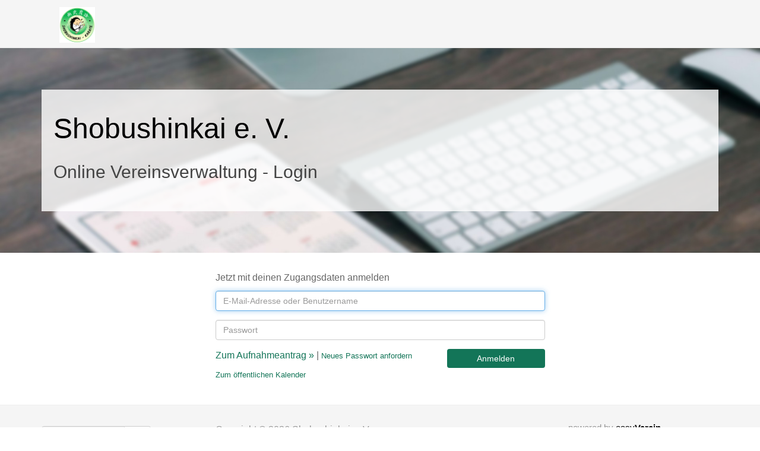

--- FILE ---
content_type: text/html; charset=utf-8
request_url: https://easyverein.com/public/Shobushin/
body_size: 5540
content:










<!DOCTYPE html>
<html>
  <head>
    <meta charset="utf-8">
    <title>Login | Shobushinkai e. V. | easyVerein</title>
    <meta name="viewport" content="width=device-width, initial-scale=1.0">
    <meta name="description" content="">
    <meta name="author" content="easyVerein Vereinsverwaltung">
    <meta name="generator" content="easyVerein Vereinsverwaltung">
	<meta name="apple-itunes-app" content="app-id=1582761507">
    <!-- STYLE -->
    <link href="/static/bootstrap/css/bootstrap.min.css?version=45ea6e" rel="stylesheet">
	<link href="/static/public/jQueryUI/jquery-ui.css?version=45ea6e" media="screen" rel="stylesheet" type="text/css">
	<link href="/static/plugins/pace/pace.min.css?version=45ea6e" rel="stylesheet">
    <link href="/static/css/public.css?version=45ea6e" rel="stylesheet">
    <script src="/static/fontawesome-pro-5.15.2-web/js/all.min.js?version=45ea6e"></script>
    <!-- SCRIPT -->
	<script src="/jsi18n/"></script>
    <script src="/static/public/core-2.4.1.js?version=45ea6e"></script>
    <script src="/static/js/jquery.min.js?version=45ea6e"></script>
    <script src="/static/plugins/pace/pace.min.js?version=45ea6e"></script>
	<script src="/static/public/publicApplicationScripts.js?version=45ea6e"></script>
	<link href="/static/public/jQueryUI/jquery-ui.css?version=45ea6e" media="screen" rel="stylesheet" type="text/css">
	<script src="/static/public/input-mask/jquery.inputmask.js?version=45ea6e"></script>

	<script src="/static/public/jQueryUI/jquery-ui.min.js?version=45ea6e"></script>
	<script src="/static/template/js/popper.min.js?version=45ea6e"></script>
    <script src="/static/bootstrap/js/bootstrap.min.js?version=45ea6e"></script>

	
	<style>
		a { color: #137558; } a:hover { color: #42af8f; } .btn-success{background: #137558; border: 0px; } .btn-success:hover,.btn-success.active.focus, .btn-success.active:focus, .btn-success.active:hover, .btn-success:active.focus, .btn-success:active:focus, .btn-success:active:hover, .open>.dropdown-toggle.btn-success, .open>.dropdown-toggle.btn-success.focus, .open>.dropdown-toggle.btn-success:focus, .open>.dropdown-toggle.btn-success:hover{background: #42af8f; } .pagination>.active>a, .pagination>.active>a:focus, .pagination>.active>a:hover, .pagination>.active>span, .pagination>.active>span:focus, .pagination>.active>span:hover{ background: #137558; } .pagination>li>a, .pagination>li>span{ color: #137558; } h4 { color: #137558; } h4:hover { color: #42af8f; }
	</style>
	
  </head>
  <body>
  <input type="hidden" name="csrfmiddlewaretoken" value="rHCg6JvqMHTYgfrbp5hdDHbmj8QDNFSgsb56ikkdVuiyAcXqUJVBaVQaz5P0G6mh">


	

  <div id="header-row">
    <div class="container">
       <nav>
		  <div class="container-fluid">
		    <!-- Brand and toggle get grouped for better mobile display -->
		    <div class="navbar-header">
		      <button type="button" class="navbar-toggle collapsed" data-toggle="collapse" data-target="#bs-example-navbar-collapse-1" aria-expanded="false">
		      	<span class="icon-bar"><i class="far fa-bars text-success"></i></span>
		        <span class="sr-only">Toggle navigation</span>
		      </button>
		      <a class="navbar-brand" href="/public/Shobushin/"><img src="/app/image/full_1612610472510303.png" alt="Shobushinkai e. V." style="margin-top: -18px; max-height: 60px; max-width: 200px;"></a>
		    </div>

		    <!-- Collect the nav links, forms, and other content for toggling -->
		    <div class="collapse navbar-collapse" id="bs-example-navbar-collapse-1">
			  
			</div><!-- /.navbar-collapse -->
		</div><!-- /.container-fluid -->
		</nav>
    </div>
  </div>
  
  <div class="jumbotron">
	<br>
	<div class="container">
		
		<div class="caption" style="display:show">
			<h1>Shobushinkai e. V.</h1>
			<h2>Online Vereinsverwaltung - Login</h2>
		</div>
		
	</div>
	<br>
  </div>
  

<div class="modal" role="dialog" data-backdrop="static" id="submitInvoice">
    <div class="modal-dialog">
		<div class="modal-content">
			<div class="modal-header">
				<h4 class="modal-title">&nbsp;Dokument hochladen</h4>
				<button type="button" role="button" class="close" data-dismiss="modal" aria-label="Close">
					<span aria-hidden="true">&times;</span>
				</button>
			</div>
			<div class="modal-body">
				<div class="row">
					<div class="col-md-7">
						Rechnungs- / Belegnummer
						<div id="invNumberDiv" class="form-group has-feedback">
							<input type="text" id="invNumber" class="form-control" maxlength="100"  placeholder="* Rechnungs- / Belegnummer" value="" >
						</div>
					</div>
					<div class="col-md-5">
						<div class="form-group has-feedback">
							Datum
							<input type="text" class="form-control datemask" id="date" placeholder="Rechnungs- / Belegdatum" >
						</div>
					</div>
				</div>
				<div class="row">
					<div class="col-md-12">
						Betrag
						<input class="form-control moneymask form-group" type="text" id="price" placeholder="* Betrag">
					</div>
					
						<div class="col-md-12">
							<span>Steuer</span>
							<select class="form-control form-group" id="gross" name="gross">
								<option value="False" selected>zuzüglich</option>
								<option value="True">inklusive</option>
							</select>
						</div>
						<div class="col-md-12">
							Steuersatz
							<select class="form-control form-group taxField" id="taxPercent" name="taxPercent">
								
							</select>
							<label for="taxPercent">Steuersatz</label>
						</div>
						<div class="col-md-12">
							Steuern
							<input id="tax" type="text" class="form-control form-group" placeholder="Steuerbetrag"  value="0"  disabled>
						</div>
					
				</div>
				<br>
				Abweichender Rechnungssteller:<br><br>
				<div id="singleReceiver">
					<div class="form-group has-feedback">
						<textarea rows="5" type="text" class="form-control form-group" id="receiver" placeholder="Rechnungssteller / Lieferant / Partner (Zeilenumbruch mit STRG + ENTER)" rows="3"  ></textarea>
					</div>
				</div>

				<h4>Inhalt des Dokuments:</h4><br>
				<div class="row">
					<div class="col-md-12">
						<input id="file" type="file" name="file" onchange="previewImage(this)" accept=".pdf, .png, .jpeg, .jpg" /><br>
						<div style="clear:both">
							<iframe id="viewer" frameborder="0" scrolling="yes" width="100%" height="650"></iframe>
						</div>
					</div>
				</div>
			</div>
			<div id="loading" class="alert alert-warning alert-dismissible" style="display: none;">
				<p>Auslage wird gesendet...</p>
				<img src="/static/img/loader.gif">
			</div>
			<div class="modal-footer">
				<button type="button" id="closeInvoice" class="btn btn-default pull-left" data-dismiss="modal">Schließen</button>
				<button class="btn btn-success" id="saveInvoice" onclick="saveInvoice()">Rechnung abschicken</button>
			</div>
		</div>
		<!-- /.modal-content -->
    </div>
    <!-- /.modal-dialog -->
</div>
<!-- /.modal -->

<script>
$('#price,select[name=taxPercent],#gross').on('change',function(){
	
	generateTax();
	
});

$(document).ready(function(){
	var today = new Date();
	$(".datemask").inputmask("dd.mm.yyyy", {"placeholder": "dd.mm.yyyy"});
	$('.datemask').datepicker({ "dateFormat": "dd.mm.yyyy" });
	$(".moneymask").inputmask("decimal", { radixPoint: ",", groupSize: 3, digits: 2, autoGroup: false, allowPlus: true, allowMinus: true });
	$("#date").datepicker('setDate', today);
	$('#viewer').hide();
});

$(".modal").on("hidden.bs.modal", function(){
    clear();
});

function generateTax () {
	const price = document.querySelector('#price').value
	if (price) {
		const priceFormatted = parseFloat(price.replace(',', '.'))
		let tax = 0.00
		if (document.querySelector('#gross').value === "True") {
			tax = parseFloat(priceFormatted - priceFormatted / (100 + getTaxAsFloat()) * 100)
		} else {
			tax = parseFloat(priceFormatted * (getTaxAsFloat() / 100))
		}
		tax = Math.round(tax * 100) / 100
		const taxFormatted = tax.toFixed(2).replace('.', ',')
		document.querySelector('#tax').value = taxFormatted
	}
}

function getTaxData() {
	const taxRateDataOption = document.querySelector('#taxPercent').selectedOptions[0]
	const taxRate = taxRateDataOption?.dataset.taxRate || "0.00"
	const taxName = taxRateDataOption?.dataset.taxName
	return {taxRate, taxName}
}

function getTaxAsFloat() {
	return parseFloat(getTaxData().taxRate)
}

function fileTypeIsValid(id = '') {
	const fileInput = document.getElementById(id)
	const fileTypes = fileInput.accept.split(',').map((element) => {return element.split('.')[1]})
    const file = fileInput.files[0]
	if (!file) return true
	const fileName = file.name
    const fileEndingParts = fileName.split('.')
    const fileEnding = fileEndingParts.length > 1 ? fileEndingParts.pop().toLowerCase() : ""
    return fileTypes.includes(fileEnding)
}

function showFileTypeError(id, errorCallback = () => {}) {
	const fileInput = document.getElementById(id)
	Swal.fire({
		title: "Dieser Dateityp darf hier nicht hochgeladen werden.",
		html: gettext('Bitte nur Dateien vom folgenden Typ auswählen:') + '\n' + fileInput.accept,
		icon: "error",
		confirmButtonText: "Ok",
		confirmButtonColor: "#23985D",
	}).then(async (result) => {
		if (result.isConfirmed) {
			errorCallback()
		}
	})
}

function previewImage(target) {
	const id = target.id
	const fileInput = document.getElementById(id)
	const file = fileInput.files[0]
	if (fileTypeIsValid('file')) {
		fileUrl = URL.createObjectURL(file)
		$('#viewer').show()
		$('#viewer').attr('src', fileUrl)
	}
	else {
		showFileTypeError(id, () => {fileInput.value = null})
	}
}

function saveInvoice () {
	let data = new FormData()

	const id = 'file'
	if (!fileTypeIsValid(id)) {
		showFileTypeError(id)
		return
	}
	data.append('file', $('#' + id)[0].files[0])
	data.append('file', file)
	data.append('date', $('#date').val())
	data.append('totalPrice',$('#price').val())

	const gross =  document.querySelector('#gross')
	if (gross) {
		data.append('gross', gross.value)
	} else {
		data.append('gross', 0)
	}

	const tax = document.querySelector('#tax')
	if (tax) {
		data.append('tax' , tax.value)
	} else {
		data.append('tax', 0)
	}

	if (document.querySelector('#taxPercent')) {
		data.append('taxPercent', getTaxData().taxRate)
	} else {
		data.append('taxPercent', 0)
	}

	data.append('invNumber',$('#invNumber').val())

	if (document.querySelector('#taxPercent') && getTaxData().taxName != undefined) {
		data.append('taxName', getTaxData().taxName)
	}

	if ($('#receiver').val() == '') {
		
		data.append('receiver', ``)
	} else {
		data.append('receiver', $('#receiver').val())
	}

	data.append('addressPk', '')

	startLoading()

	$('html, body').animate({ scrollTop: 0 }, 600)

	$.ajax({
		cache: false,
		contentType: false,
		processData: false,
		method: 'POST',
		url: '/public/api/createInvoiceRequest/',
		data: data,
	}).done(function(data) {
		stopLoading()
		successMessage(data)
	}).fail(function(data) {
		stopLoading()
		apiError(data)
	})
}

function startLoading() {
	document.getElementById('saveInvoice').disabled = true;
	document.getElementById('closeInvoice').disabled = true;
	document.getElementById('loading').style.display = 'block';
}

function stopLoading() {
	document.getElementById('saveInvoice').disabled = false;
	document.getElementById('closeInvoice').disabled = false;
	document.getElementById('loading').style.display = 'none';
	$('#submitInvoice').modal('hide');
}

function clear(){
	$('#invNumber').val('');
	$('#price').val('');
	$('#taxPercent').val('0.00');
	$('#receiver').val('');
	$('#tax').val('0');
	$('#file').val("");
    $('#viewer').attr('src',"");
    $('#viewer').hide();
}

function enableSubmitInvoiceFields() {
	const modal = document.querySelector("#submitInvoice")
	modal.querySelectorAll("input:not(#tax),select").forEach(x => x.disabled = false)
}

</script>


<div class="container">
	<div class="row">
		<div class="col-md-6 col-md-offset-3">
			<div id="loginAlertDanger" class="alert alert-danger d-none">
				
			</div>
		    <form method="post">
			<input type="hidden" name="csrfmiddlewaretoken" value="rHCg6JvqMHTYgfrbp5hdDHbmj8QDNFSgsb56ikkdVuiyAcXqUJVBaVQaz5P0G6mh">
			
			  <p class="litePage-box-msg">Jetzt mit deinen Zugangsdaten anmelden</p>
		      <div class="form-group has-feedback">
		        <input type="text" class="form-control" id="email" name="email" placeholder="E-Mail-Adresse oder Benutzername">
		      </div>
		      <div class="form-group has-feedback">
		        <input type="password" class="form-control" name="password" placeholder="Passwort">
		      </div>
			
			  
			<div class="row">
				
		        <div class="col-xs-8">
			        
			        <a href="/public/Shobushin/applicationform/">Zum Aufnahmeantrag &raquo;</a> |
			        
			        <a href="#" style="font-size: 10pt; color: #137558" data-toggle="modal" data-target="#pwd">Neues Passwort anfordern</a>
		        </div>
				
		        <!-- /.col -->
		        <div class=" col-xs-4 ">
		          <button type="submit" class="btn btn-success btn-block btn-flat" name="submit">Anmelden</button>
		        </div>
		        <!-- /.col -->
		      </div>
		    </form>
			
			<a href="/public/Shobushin/calendar" target="_blank" style="font-size: 10pt; color: #137558">Zum öffentlichen Kalender</a><br>
			
			
		</div>


	</div>
	<form method="post">
		<div class="modal" role="dialog" id="pwd">
		  	<div class="modal-dialog" role="document">
		    	<div class="modal-content">
					<div class="modal-header">
						<h4 class="modal-title">Neues Passwort anfordern</h4>
		      		</div>
			  		<div class="modal-body" style="text-align: justify;">
			  			<input type="hidden" name="shortForPwdReset" value="Shobushin">
		  				<p> Bitte gib deine Login E-Mail-Adresse / deinen Benutzernamen* an
			  				<div class="form-group has-feedback">
			  					<input id="emailPWReset" type="text" class="form-control" name="pwdResetEmail" placeholder="E-Mail-Adresse / Benutzername" >
			  					<span class="glyphicon glyphicon-envelope form-control-feedback"></span>
	      					</div>
	      				</p>
						<small>*Mitglieder, die für den Login einen Benutzernamen verwenden, erhalten die E-Mail zur neuen Passwortvergabe an die hinterlegte primäre E-Mail-Adresse des Mitgliederprofils. Gebt dazu bitte im Eingabefeld euren Benutzernamen ein, nicht eure E-Mail-Adresse. Mitglieder ohne E-Mail-Adresse wenden sich bitte direkt an die Administratoren ihres Vereins.</small>
		  			</div>
		  			<div class="modal-footer">
			  			<div class="row">
	  						<div class="col-xs-7 col-xs-offset-1">
	    					</div>
							<div class="col-xs-4" style="width: 40%; float:right;">
								<button type="button" class="btn btn-success btn-block btn-flat" name="passwordRequest" style="background: #137558; float:right;">Neues Passwort beantragen</button>
	    					</div>
							<div class="col-xs-4" style="width: 40%;">
								<button type="button" class="btn btn-default pull-left" data-dismiss="modal">Schließen</button>
	    					</div>
	  					</div>
		      		</div>
			  	</div>
			</div>
		</div>
	</form>
	<!-- /.login-box -->
</div>
<script>

document.getElementById("email")?.focus();
document.getElementById("oneTimePassword")?.focus();
document.querySelector('button[name="passwordRequest"]').addEventListener('click', () => submitRequestPassword())

/**
 * Submitting the reset password request using the api
 */
function submitRequestPassword() {
	const data = {
		email: document.querySelector('#emailPWReset').value,
		short: 'Shobushin',
	}

	const onSuccess = (response) => {
		if (response.status === 204) {
			successMessage({}) // Calling the successMessage even if the email was not send
			const button = document.querySelector('button[name="passwordRequest"]')
			button.disabled = true
			const loginAlertDanger = document.querySelector('#loginAlertDanger')
			getMessageText(
				'SEx000xInstructionEmailSend',
				'',
				'',
				true,
				true
			)
			.then((response) => response.json())
			.then((data) => {loginAlertDanger.innerHTML = data.msg})
			loginAlertDanger.classList.remove('d-none')
			setTimeout(() => {
				// 10sec spam protection (hardcoded in the backend - do NOT change this value)
				button.disabled = false
			}, 10000)
		}
	}
	post('reset-password', data, onSuccess)
}

</script>

<style>
	.mobile {
		display: none;
	}
	.desktop {
		display: block;
	}
	@media(max-width: 500px) {
		.mobile {
			display: block;
		}
		.footerRow {
			padding: 12px 12px 0px 12px;
		}
		.desktop {
			display: none;
		}
	}
</style>

	

	<footer>
		<div class="container">
			<!--DESKTOP VERSION PUBLIC FOOTER-->
			<div class="desktop">
				<div class="row">
					<div class="col-md-3" style="padding-top: 5px;">
						<form action="/i18n/setlang/" method="post" class="setLanguage">
							<input type="hidden" name="csrfmiddlewaretoken" value="rHCg6JvqMHTYgfrbp5hdDHbmj8QDNFSgsb56ikkdVuiyAcXqUJVBaVQaz5P0G6mh">
							<input name="next" type="hidden" value="">
							<div class="input-group">
								<select name="language" class="form-control pull-left" style="width: 140px; font-size: 10px;">
									
									<option value="de" selected>🇩🇪 Deutsch (Standard)</option>
									<option value="en">🇬🇧 English (Official)</option>
								</select>
								<input type="submit" class="btn btn-default pull-right" value="Go">
							</div>
						</form> &nbsp; &nbsp;
					</div>
					<div class="col-md-4">Copyright &copy; 2026 Shobushinkai e. V.<br>
						<small><a href="https://shobushinkai.de/impressum/">Impressum</a> | <a href="https://shobushinkai.de/datenschutzerklaerung/">Datenschutz</a> |
						<a href="https://apps.apple.com/de/app/easyverein-vereinsverwaltung/id1582761507" class="g" rel="noopener noreferrer" target="_blank" data-toggle="tooltip" title="easyVerein App für iOS">iOS App</a> |
						<a href="https://play.google.com/store/apps/details?id=com.softwaredesign.easyverein" class="g" rel="noopener noreferrer" target="_blank" data-toggle="tooltip" title="easyVerein App für Android">Android App</a><br></small>
					</div>
					<div class="col-md-4" style="text-align: right; margin-top: -20px;">
						<h3 style="margin-bottom: 0px; font-size: 0.95em">powered by <a href="/" style="color: black;">easy<b>Verein</b></a></h3>
						<small>Diese Seite verwendet Cookies um den Login bereitzustellen.</small>
					</div>
				</div>
			</div>
			<!--DESKTOP VERSION END-->

			<!--MOBILE VERSION PUBLIC FOOTER (NEED ROWS INSTEAD OF COLUMNS HERE)-->
			<div class="mobile">
				<div class="row">
					<div class="col-md-3" style="padding-top: 10px;">
						<form action="/i18n/setlang/" method="post" class="setLanguage">
							<input type="hidden" name="csrfmiddlewaretoken" value="rHCg6JvqMHTYgfrbp5hdDHbmj8QDNFSgsb56ikkdVuiyAcXqUJVBaVQaz5P0G6mh">
							<input name="next" type="hidden" value="">
							<div class="input-group">
								<select name="language" class="form-control pull-left" style="width: 140px; font-size: 10px;">
									
									<option value="de" selected>🇩🇪 Deutsch (Standard)</option>
									<option value="en">🇬🇧 English (Official)</option>
								</select>
								<input type="submit" class="btn btn-default pull-right" value="Go">
							</div>
						</form>
					</div>
				</div>
				<div class="row footerRow">
					Copyright &copy; 2026 Shobushinkai e. V.<br>
					<small><a href="https://shobushinkai.de/impressum/">Impressum</a> | <a href="https://shobushinkai.de/datenschutzerklaerung/">Datenschutz</a></small> |						
						<a href="https://apps.apple.com/de/app/easyverein-vereinsverwaltung/id1582761507" class="g" target="_blank" data-toggle="tooltip" title="easyVerein App für iOS"><i class="fab fa-apple"></i></a> | 
						<a href="https://play.google.com/store/apps/details?id=com.softwaredesign.easyverein" class="g" target="_blank" data-toggle="tooltip" title="easyVerein App für Android"><i class="fab fa-google-play"></i></a><br>
				</div>
				<div class="row footerRow">
					<span style="margin-bottom: 0px; font-size: 0.95em">powered by <a href="/" style="color: black;">easy<b>Verein</b></a></span><br>
					<small>Diese Seite verwendet Cookies um den Login bereitzustellen.</small>
				</div>
				<!--MOBILE VERSION END-->
			</div>
		</div>
	</footer>
	<!--/.Footer-->

<script src="/static/js/sweetalert2.all.min.js?version=45ea6e"></script>

</body>
</html>


<style>
	.unidy {
		background-color: #245fff;
		color: white;
	}
	.unidy:hover {
		background-color: #0b42d5;
		color: white;
	}
	.d-none {
		display: none;
	}
</style>



--- FILE ---
content_type: application/javascript
request_url: https://easyverein.com/static/public/publicApplicationScripts.js?version=45ea6e
body_size: 26354
content:
var sentryId = undefined

$(document).ajaxError(function (ev, jqXHR, settings) {
	apiError(jqXHR.getResponseHeader('sentry-id'))
})

function setCookie(cname, cvalue, exdays) {
	var d = new Date()
	d.setTime(d.getTime() + exdays * 24 * 60 * 60 * 1000)
	var expires = 'expires=' + d.toUTCString()
	document.cookie = cname + '=' + cvalue + ';' + expires + ';path=/'
}

function getCookie(cname) {
	var name = cname + '='
	var decodedCookie = decodeURIComponent(document.cookie)
	var ca = decodedCookie.split(';')
	for (var i = 0; i < ca.length; i++) {
		var c = ca[i]
		while (c.charAt(0) == ' ') {
			c = c.substring(1)
		}
		if (c.indexOf(name) == 0) {
			return c.substring(name.length, c.length)
		}
	}
	return ''
}

function csrfSafeMethod(method) {
	// these HTTP methods do not require CSRF protection
	return /^(GET|HEAD|OPTIONS|TRACE)$/.test(method)
}

////// HELP
var newChatMessage = 0
var helpOpened = false

function pulse() {
	if (newChatMessage > 0 && helpOpened == false) {
		$('#helpButtonHolder')
			.animate({ top: '-=30px' }, 130)
			.animate({ top: '+=30px' }, 130)
			.animate({ top: '-=10px' }, 130)
			.animate({ top: '+=10px' }, 130)
			.animate({ top: '+=0px' }, 2000, pulse)
	}
}

$(document).ready(function () {
	// Prevent resending application form with reload
	// https://stackoverflow.com/questions/6320113/how-to-prevent-form-resubmission-when-page-is-refreshed-f5-ctrlr
	if (window.history.replaceState) {
		window.history.replaceState(null, null, window.location.href)
	}
	const csrftoken = document.querySelector('[name=csrfmiddlewaretoken]').value

	$.ajaxSetup({
		beforeSend: function (xhr, settings) {
			if (!csrfSafeMethod(settings.type) && !this.crossDomain) {
				xhr.setRequestHeader('X-CSRFToken', csrftoken)
			}
		},
	})

	$('#sidebar-toggle').tooltip({ placement: 'auto' })
})

function getModelsFromApi(
	callback,
	model,
	filter,
	limit,
	page,
	order,
	suggestion,
	fields,
	exclude,
	showBirthdays,
	org
) {
	extraParams = ''
	if (order == undefined) {
		order = ''
		page = ''
		limit = ''
	}
	if (fields == undefined) {
		fields = ''
	}
	if (suggestion == true) {
		extraParams += '&suggestion=1'
	}
	if (showBirthdays == true) {
		extraParams += '&showBirthdays=1'
	}
	if (org != undefined) {
		extraParams += `&org=${org}`
	}
	if (fields != undefined) {
		extraParams += '&fields=' + fields
		extraParams += '&exclude=' + JSON.stringify(exclude)
	}
	$.ajax({
		method: 'GET',
		url:
			'/app/api/requestmodel/' +
			model +
			'/?filter=' +
			JSON.stringify(filter) +
			'&limit=' +
			limit +
			'&page=' +
			page +
			'&order=' +
			order +
			extraParams,
	})
		.done(function (data) {
			if (data.status == false) {
				alert('An error occured (' + data.code + ') : ' + data.msg)
			} else {
				return callback(data)
			}
		})
		.fail(function (data) {
			apiError(data)
		})
}

function getFormattedHour() {
	var date = new Date()

	var hour = date.getHours()
	var min = date.getMinutes()
	var sec = date.getSeconds()

	hour = (hour < 10 ? '0' : '') + hour
	min = (min < 10 ? '0' : '') + min
	sec = (sec < 10 ? '0' : '') + sec

	return hour + ':' + min + ':' + sec
}

function getFormattedMoney(n) {
	return parseFloat(n)
		.toFixed(2)
		.replace('.', ',')
		.replace(/(\d)(?=(\d{3})+\,)/g, '$1.')
}

function getFormattedDate(string) {
	const monthNames = [
		'Januar',
		'Februar',
		'März',
		'April',
		'Mai',
		'Juni',
		'Juli',
		'August',
		'September',
		'Oktober',
		'November',
		'Dezember',
	]
	const date = moment(string)
	return `${date.date() < 10 ? '0' : ''}${date.date()}. ${
		monthNames[date.month()]
	} ${date.year()}`
}

function getFormattedDateTime(string) {
	const date = moment(string)
	return `${getFormattedDate(string)}, ${
		date.hours() < 10 ? '0' : ''
	}${date.hours()}:${date.minute() < 10 ? '0' : ''}${date.minute()}`
}

var filterModel = '' // need this as a global variable
function saveFilter(empty) {
	if ($('#builder').queryBuilder('validate') || empty == true) {
		rules = $('#builder').queryBuilder('getRules')

		const start = document.querySelector('#filters input[name=start]')
		const end = document.querySelector('#filters input[name=end]')

		if (rules?.rules?.length > 0) {
			for (const rule of rules.rules) {
				if (rule.type === 'date') {
					if (rule.operator === 'greater_or_equal' && start) {
						start.value = rule.value
					} else if (rule.operator === 'less_or_equal' && end) {
						end.value = rule.value
					}
				}
			}
		}

		if (empty == true) {
			rules = {}
			$('#builder').queryBuilder('reset')
			$('#buttonFilter').removeClass('active')
		}
		var data = {}
		data[filterModel] = JSON.stringify(rules)
		$.ajax({
			method: 'POST',
			url: '/app/api/filter/',
			data: data,
		})
			.done(function (data) {
				if ($('#builder').queryBuilder('getRules')?.condition) {
					document.getElementById('buttonFilter').classList.add('active')
				}
				$('.switch').removeClass('btn-success') // remove active state of default filter switches
				reload()
			})
			.fail(function (data) {
				apiError(data)
			})
		var bankAccountId = 0
		var openOnly = false
		for (rule in rules.rules) {
			if (
				rules.rules[rule].field == 'bankaccountassignment' &&
				rules.rules[rule].operator === 'equal'
			) {
				bankAccountId = rules.rules[rule].value
			} else if (
				rules.rules[rule].field == 'paymentDifference' &&
				rules.rules[rule].operator == 'not_equal'
			) {
				openOnly = true
			}
		}
		$('li.account').removeClass('active')
		$('li.account[data-account=' + bankAccountId + ']').addClass('active')
		$('#openOnly').prop('checked', openOnly)
		$('#filter').modal('hide')
	}
}

var updateCustomFilter = undefined
function saveCustomFilter(data) {
	var filterName = $('#filter_name').val()
	if ($('#builder')[0].queryBuilder.validate() || empty == true) {
		rules = $('#builder')[0].queryBuilder.getRules()
		var data = { filterName: filterName }
		data[filterModel] = JSON.stringify(rules)

		var customFilterId = ''

		if (updateCustomFilter != undefined) {
			customFilterId = '?updateId=' + updateCustomFilter
		}

		$.ajax({
			method: 'POST',
			url: '/app/api/updatecustomfilter/' + customFilterId,
			data: data,
		})
			.done(function (data) {
				successMessage(data)
				$('.switch').removeClass('btn-success') // remove active state of default filter switches
				updateCustomFilter = undefined
				getModelsFromApi(
					showCustomFilters,
					'CustomFilter',
					{ model: filterModel },
					9999,
					1
				)
			})
			.fail(function (data) {
				apiError(data)
			})
	}
}

var customFilters = []

function applyCustomFilter(index, save) {
	var rules = jQuery.parseJSON(customFilters[index].rules)

	try {
		$('#builder').queryBuilder('setRules', rules)
	} catch (ex) {
		ex = ex.toString()

		if (ex.includes('UndefinedFilterError')) {
			firstIdx = ex.indexOf('"') + 1
			lastIdx = ex.indexOf('"', firstIdx)

			const undefinedCustomfield = ex.substring(firstIdx, lastIdx)

			if (undefinedCustomfield) {
				while (removeDeprecatedFilter(rules['rules'], undefinedCustomfield)) {
					console.log(`Removing ${undefinedCustomfield}`)
				}

				customFilters[index].rules = JSON.stringify(rules)

				if (rules['rules'].length > 0) {
					applyCustomFilter(index, save)
				}
			}
		}
	}

	for (rule in rules.rules) {
		if (rules.rules[rule].field == 'bankaccountassignment') {
			groupAccountId = rules.rules[rule].value
		}
	}
	if (save != false) {
		saveFilter()
	}
	$('.rule-value-container select').trigger('chosen:updated')
}

function removeDeprecatedFilter(ruleSet, fieldName) {
	for (const rule in ruleSet) {
		if (
			ruleSet[rule]['id'] === fieldName ||
			(ruleSet[rule]['rules'] !== undefined &&
				ruleSet[rule]['rules'].length == 0)
		) {
			ruleSet.splice(rule, 1)
			return true
		} else if (ruleSet[rule]['rules'] !== undefined) {
			if (removeDeprecatedFilter(ruleSet[rule]['rules'], fieldName)) {
				return true
			}
		}
	}
}

function editCustomFilters(index) {
	applyCustomFilter(index, false)
	$('#filter').modal('show')
	$('#filter_name').val(customFilters[index].name)
	$('#deleteCustomFilter').show()
	updateCustomFilter = customFilters[index].pk
}

function showCustomFilters(data) {
	$('.customFilterLink').remove()
	customFilters = []
	for (var i in data.data) {
		var name = data.data[i].name
		var rules = data.data[i].rules
		var id = data.data[i].pk
		customFilters.push(data.data[i])
		$('.customFilterDropdown').append(
			'<li class="customFilterLink dropdownOption"><a onclick="applyCustomFilter(' +
				i +
				')" style="margin-right: 2em;">' +
				name +
				'</a><a onclick="editCustomFilters(' +
				i +
				')" style="float: right; margin-top:-22px"><i class="fa fa-edit fa-w-18 fa-fw" style="float: right"></i></a></li>'
		)
	}

	if (customFilters.length == 0) {
		$('.customFilterDropdown').append(
			'<li class="customFilterLink dropdownOption"><a>Keine eigenen Filter gespeichert</a></li>'
		)
	}
	$('.rule-value-container select').trigger('chosen:updated')
}

function registerGroupChange() {
	$('select[name=group],select[name=cGroup]').change(function () {
		chosenColor = $(this).find('option:selected').data('color')
		$('.category').css('background-color', chosenColor)
		$('.category').html($(this).find('option:selected').data('short'))
		chosenColor = $(this).find('option:selected').data('color')
		$('.cCategory').css('background-color', chosenColor)
		$('.cCategory').html($(this).find('option:selected').data('short'))
	})
}

function buildGroups(data, defaultName) {
	$('.category,.cCategory').css('background-color', '#d3d3d3')
	$('.category,.cCategory').html('NA')
	if (defaultName == undefined) {
		defaultName = `${gettext('Wählen')}`
	}
	$('select[name=group],select[name=cGroup]')
		.not('.chosen-select')
		.html(
			`<option value="-" data-color="#d3d3d3" data-short="NA">-- ` +
				defaultName +
				` --</option>`
		)
	$(data.data).each(function (key, value) {
		if (value.calendarImportURL == undefined || value.calendarImportURL == '') {
			if (value.projectCostCentre === '') {
				costCentre = ''
			} else {
				costCentre = ` -- (KSt: ${value.projectCostCentre})`
			}
			if (value.projectCostCentre == undefined) {
				$('select[name=group],select[name=cGroup]').append(
					'<option value="' +
						value.pk +
						'" data-color="' +
						value.color +
						'" data-short="' +
						value.short +
						'">' +
						escapeHtml(value.name) +
						'</option>'
				)
			} else {
				$('select[name=group],select[name=cGroup]').append(
					'<option value="' +
						value.pk +
						'" data-color="' +
						value.color +
						'" data-short="' +
						value.short +
						'">' +
						escapeHtml(value.name) +
						(costCentre || '') +
						'</option>'
				)
			}
		}
		if (typeof groups != 'undefined' && groups) {
			groups[value.pk] = escapeHtml(value.name)
		}
	})
}

function confirmTaskStarted(confirmMessage, response) {
	if (
		response &&
		response.headers &&
		response.headers.get('Content-Disposition') !== null &&
		response.headers.get('Content-Disposition').startsWith('attachment;')
	) {
		saveTaskAsFile(response)
	} else {
		Swal.fire({
			title: confirmMessage,
			icon: 'success',
			confirmButtonText: 'Ok',
			confirmButtonColor: '#24985D',
		}).then(function () {
			flashQueueButton(2)
		})
		getTasks()
	}
}

function saveTaskAsFile(response) {
	const filename = response.headers
		.get('Content-Disposition')
		.match(/filename="(.*)"/)[1]

	response.blob().then(function (blob) {
		if (window.navigator.msSaveOrOpenBlob) {
			window.navigator.msSaveBlob(blob, filename)
		} else {
			let elem = window.document.createElement('a')
			elem.href = window.URL.createObjectURL(blob)
			elem.download = filename
			document.body.appendChild(elem)
			elem.click()
			document.body.removeChild(elem)
		}
	})
}

function flashQueueButton(flashes) {
	flashes--
	const flashTime = 250
	$('#sidebar-toggle').css('color', '#23985D').css('background-color', 'white')
	setTimeout(
		() => $('#sidebar-toggle').css('color', '').css('background-color', ''),
		flashTime
	)
	if (flashes > 0) {
		setTimeout(() => flashQueueButton(flashes), flashTime * 2)
	}
}

function confirmDelete(name, type, id, callback, urgent, differentMessageCode) {
	let message = ''
	if (differentMessageCode) {
		message = getMessageText(differentMessageCode)
	} else if (name !== undefined && name !== '') {
		message = getMessageText('OCx000xDeletion', name)
	} else {
		message = getMessageText('OCx000xDeletionGenerel')
	}

	message
		.then((response) => response.json())
		.then((data) => {
			if (urgent) {
				const urgentMessage = getMessageText('OCx000xDeletionUrgent')
				urgentMessage
					.then((response) => response.json())
					.then(async (urgentData) => {
						Swal.fire({
							title: gettext('Bitte bestätigen'),
							html: `${data['msg']} <br> ${urgentData['msg']}`,
							icon: 'warning',
							confirmButtonText: gettext('Löschen'),
							confirmButtonColor: '#DF181E',
							showCancelButton: true,
							cancelButtonText: gettext('Abbrechen'),
						}).then((willDelete) => {
							if (callback !== undefined) {
								callback(willDelete)
							}
							if (willDelete.value) {
								return deleteObject(type, id)
							}
						})
					})
			} else {
				Swal.fire({
					title: gettext('Bitte bestätigen'),
					html: data['msg'],
					icon: 'warning',
					confirmButtonText: gettext('Löschen'),
					confirmButtonColor: '#DF181E',
					showCancelButton: true,
					cancelButtonText: gettext('Abbrechen'),
				}).then((willDelete) => {
					if (callback !== undefined) {
						callback(willDelete)
					}
					if (willDelete.value) {
						return deleteObject(type, id)
					}
				})
			}
		})
}

function deleteObject(type, id, callback) {
	$.ajax({
		method: 'GET',
		url: '/app/api/deleteobject/' + type + '/?deleteId=' + id,
	})
		.done(function (response) {
			let message = getMessageText('OCx200xDeleteObject')
			message
				.then((response) => response.json())
				.then(async (data) => {
					const messageText = response['msg'] ? response['msg'] : data['msg']
					await Swal.fire({
						title: messageText,
						icon: response?.success === false ? 'error' : 'success',
						position: response?.success === false ? undefined : 'top-end',
						showConfirmButton: response?.success === false,
						backdrop: false,
						timer: response?.success === false ? undefined : 3000,
						confirmButtonColor: '#DF181E',
					})
					if (callback != undefined) {
						callback()
					} else {
						reload()
					}
				})
		})
		.fail(function (data) {
			apiError(data)
		})
}

$('.searchbar, .search-results li a').focusout(function () {
	window.setTimeout(function () {
		if (
			!$('.searchbar').is(':focus') &&
			!$('.search-results li a').is(':focus')
		) {
			$('.search-results').html('')
			$('.search-results').hide()
		}
	}, 250)
})

var prefixList =
	'<li><a><strong>Nutze Präfixe für eine schnellere Suche:</strong></a></li>'

// Prefix, description
const prefixValues = [
	['MITGLIED:', 'Name, Mitgliedsnummer, E-Mail'],
	['ADRESSE:', 'Name, Firma, E-Mail'],
	['SEITE:', 'Seite'],
	['TERMIN:', 'Terminname, Datum'],
	['RECHNUNG:', 'Rechnungsnummer, Datum'],
	['AUFGABE:', 'Aufgabenname, Datum'],
	['TOP:', 'Tagesordnungspunkt'],
]

for (let prefix in prefixValues) {
	prefixList += `<li><a onclick="setValue('#', 'headerSearchbar', '${prefixValues[prefix][0]}'); setFocus('#', 'headerSearchbar');">${prefixValues[prefix][0]} <i>${prefixValues[prefix][1]}</i></a></li>`
}

$(document).keydown(function (event) {
	if ((event.ctrlKey || event.metaKey) && event.which == 83) {
		event.preventDefault()
		$('.searchbar').focus()
		return false
	} else if (event.which == 38) {
		event.preventDefault()
		// detect if in search bar

		// move up
	} else if (event.which == 40) {
		event.preventDefault()
		// detect if in search bar
		if ($('.searchbar').is(':focus')) {
			$('.search-results li a')[0].focus()
		}
	}
})

$('.searchbar').mousedown(function () {
	$('.search-results').html('')
	$('.search-results').show()
	$('.search-results').append(prefixList)
})

$('.searchbar').keyup(
	debounce(() => {
		searchForTerm($('.searchbar').val())
	}, 350)
)

$('.searchbar').on('keypress', function (event) {
	if (event.keyCode == 13) {
		tryShortcutRedirect($('.searchbar').val())
	}
})

let lastTerm = ''
let searchAbortController
async function searchForTerm(term) {
	if (lastTerm == term) {
		return
	}

	lastTerm = term

	if (term && term.length > 1) {
		$('.search-results').html('')
		if (searchAbortController) {
			searchAbortController.abort()
		}
		searchAbortController = new AbortController()
		const response = await fetch(`/app/api/search/?query=${term}`, {
			signal: searchAbortController.signal,
		})
		const data = await response.json()
		if (data.length > 0) {
			for (const [key] of Object.entries(data)) {
				$('.search-results').append(
					`<li><a href="${data[key].url}"><i class="fa fa-${
						data[key].icon
					}"></i> ${escapeHtml(data[key].name)}</a></li>`
				)
			}
			$('.search-results').show()
		}
	} else {
		$('.search-results').html('')
		$('.search-results').append(prefixList)
		$('.search-results').show()
	}
}

function tryShortcutRedirect(term) {
	switch (term.toUpperCase()) {
		case 'MITGLIED':
		case 'MEMBER':
		case 'M':
			window.location = '/app/members/'
			break

		case 'ADRESSE':
		case 'ADDRESS':
		case 'AD':
			window.location = '/app/addressbook/'
			break

		case 'SERIENBRIEF':
		case 'SERIALLETTER':
		case 'SB':
			window.location = '/app/addressbook/mailings/'
			break

		case 'TERMIN':
		case 'EVENT':
		case 'T':
			window.location = '/app/events/'
			break

		case 'EINNAHME':
		case 'REVENUE':
		case 'AUSGABE':
		case 'EXPENDITURE':
		case 'EA':
			window.location = '/app/bookkeeping/'
			break

		case 'OPOS':
		case 'OPENPAYMENT':
			window.location = '/app/bookkeeping/invoices/open/'
			break

		case 'AUSWERTUNG':
		case 'ANALYSIS':
		case 'AU':
			window.location = '/app/bookkeeping/statistics/'
			break

		case 'RECHNUNG':
		case 'INVOICE':
		case 'BELEG':
		case 'DOCUMENT':
		case 'R':
		case 'F':
			window.location = '/app/bookkeeping/invoices/'
			break

		case 'AUFGABE':
		case 'TASK':
		case 'AG':
			window.location = '/app/todo/'
			break

		case 'SITZUNG':
		case 'MEETING':
		case 'PROTOKOLL':
		case 'PROTOCOL':
		case 'P':
		case 'SI':
			window.location = '/app/protocols/'
			break

		case 'INVENTAR':
		case 'INVENTORY':
		case 'I':
			window.location = '/app/inventory/'
			break

		case 'ORT':
		case 'PLACE':
		case 'O':
			window.location = '/app/locations/'
			break

		case 'DATEI':
		case 'FILE':
		case 'F':
			window.location = '/app/share/'
			break

		case 'ÜBERSICHT':
		case 'OVERVIEW':
		case 'Ü':
			window.location = '/app/overview/'
			break

		case 'PAPIERKORB':
		case 'WASTEBASKET':
		case 'PK':
			window.location = '/app/wastebasket/'
			break

		default:
			searchForTerm(term)
			break
	}
}

// jquery function to redirect with POST attributes
$.extend({
	redirectPost: function (location, args, csrfToken) {
		var form = $('<form></form>')
		form.attr('method', 'post')
		form.attr('action', location)

		$.each(args, function (key, value) {
			var field = $('<input></input>')

			field.attr('type', 'hidden')
			field.attr('name', key)
			field.attr('value', value)

			form.append(field)
		})

		if (csrfToken !== undefined) {
			var field = $('<input></input>')
			field.attr('type', 'hidden')
			field.attr('name', 'csrfmiddlewaretoken')
			field.attr('value', csrfToken)
			form.append(field)
		}
		$(form).appendTo('body').submit()
	},
})

// function that calls custom actions
function triggerCustomAction(actionId, users) {
	$('#loading').show()
	$.ajax({
		url: '/app/api/triggercustomAction/' + actionId + '/',
		data: { users: users },
	})
		.success(function (data) {
			successMessage(data, undefined, function () {
				window.location.reload()
			})
		})
		.always(function () {
			$('#loading').hide()
		})
}

/**
 * Gets the state and progress of a given task by its id and update the progress bar.
 * @param {string} taskId
 */
function updateTaskProgress(taskId) {
	const url = `/app/api/get-progress/${taskId}`
	$.ajax({
		url: url,
	})
		.done(function (data) {
			_updateTasks(data)
		})
		.fail(function (data) {
			// Do nothing
		})
}

function getTasks() {
	$.ajax({
		url: `/app/api/get-tasks/`,
	})
		.done(function (data) {
			const tasksBadge = $('#sidebar-toggle span.badge--tasks')
			if (data.total > 0) {
				tasksBadge.show()
				tasksBadge.html(data.total)
			} else {
				tasksBadge.hide()
			}
			if (data && data.tasks) {
				data.tasks.forEach((task) => {
					_updateTasks(task)
				})
			}
		})
		.fail()
}

function _updateOnlineBankingTask(taskData) {
	const id = taskData.id
	const queue = document.querySelector('#queues>ul')
	const details = taskData.details
	const template = document.querySelector('.queue.template-banking')
	const accountProgressTemplate = document.querySelector(
		'.queue.template-banking .accountProgress.template-banking'
	)
	let instance = document.querySelector(`.queue[data-id="${id}"]`)

	if (instance == undefined) {
		instance = template.cloneNode(true)
		instance.classList.remove('template-banking')
		instance.dataset.id = id
		instance.querySelector('.queue__name').innerHTML = details.description
		instance
			.querySelectorAll('.queueAction')
			.forEach((button) => (button.style.display = 'none'))
		instance.querySelector('.queueDates__end').style.display = 'none'

		for (const account of details.accounts) {
			// add a progress bar for each account
			const accountId = account.id
			accountInstance = accountProgressTemplate.cloneNode(true)
			accountInstance.querySelector('.accountProgress__accountName').innerHTML =
				account.bankAccountName
			accountInstance.dataset.id = accountId
			accountInstance.classList.remove('template-banking')
			instance
				.querySelector('.accountList')
				.insertAdjacentElement('beforeend', accountInstance)
		}
		queue.insertAdjacentElement('afterbegin', instance)
	}
	let waitingForAuthentication = false
	if (taskData.state === 'PROGRESS' || taskData.state === 'SUCCESS') {
		for (const account of details.accounts) {
			const accountId = account.id
			accountInstance = instance.querySelector(
				`.accountProgress[data-id="${accountId}"]`
			)
			accountInstance.querySelector('.queueProgress__title').innerHTML =
				account.importStatus.label

			let percent = undefined
			switch (account.importStatus.id) {
				case -1:
					percent = 100
					break // FAILED
				case 0:
					percent = 0
					break // WAITING_FOR_UPDATE
				case 1: // UPDATING
				case 2:
					percent = 10
					break // CHALLENGE_REQUIRED
				case 3:
					percent = 20
					break // UPDATE_FINISHED
				case 4:
					percent = 30
					break // IMPORTING
				case 5:
					percent = 100
					break // FINISHED
			}
			if (account.done || account.total) {
				percent += ((100 - percent) * account.done) / account.total
				accountInstance.querySelector(
					'.queueProgress__title'
				).innerHTML += `: ${account.done} / ${account.total}`
			} else if (
				account.importStatus.id == 5 &&
				account.done == 0 &&
				account.total == 0
			) {
				accountInstance.querySelector('.queueProgress__title').innerHTML +=
					': ' + gettext('Keine neuen Transaktionen')
			}
			accountInstance.querySelector(
				'.queueProgress__bar'
			).style.width = `${percent}%`

			if (account.challenge && !account.challenge.finished) {
				waitingForAuthentication = true
				let challengeButton = accountInstance.querySelector('.challengeButton')
				challengeButton.innerHTML = gettext('Authentifizieren')
				challengeButton.style.display = 'inline-block'
				challengeButton.href = account.challenge.location
				$(challengeButton).off('click')
				accountInstance.classList.add('stalled')
			} else if (
				account.importStatus.id == -1 &&
				account.importStatus.error !== undefined
			) {
				accountInstance.classList.add('stalled')
				let challengeButton = accountInstance.querySelector('.challengeButton')
				challengeButton.style.display = 'inline-block'
				challengeButton.innerHTML = gettext('Fehlerdetails')
				$(challengeButton)
					.off('click')
					.on('click', function (event) {
						event.preventDefault()
						let message = getMessageText(
							account.importStatus.error.errorCode,
							account.importStatus.error.extraData || ''
						)
						message
							.then((response) => response.json())
							.then((data) => {
								const messageText = data['msg']
								Swal.fire({
									title: `${account.bankAccountName}`,
									html: messageText,
									icon: 'error',
									showConfirmButton: false,
									showCancelButton: true,
									customClass: 'swal-large',
									cancelButtonText: gettext('Schließen'),
								})
							})
					})
			}
		}

		instance.querySelector(
			'.queueDates__startedAt'
		).innerHTML = `${taskData.started}`
		if (taskData.state === 'PROGRESS') {
			instance.classList.add('loading')
			setTimeout(updateTaskProgress, 1000, id)
		} else if (
			instance.classList.contains('loading') &&
			window.location.pathname.startsWith('/app/bookkeeping/')
		) {
			reload()
		}
	}
	if (taskData.state !== 'PROGRESS' || waitingForAuthentication) {
		const deleteButton = instance.querySelector(
			'.queueAction.queueAction--delete'
		)
		deleteButton.href = ''
		deleteButton.style.display = ''
		deleteButton.addEventListener('click', function (e) {
			e.preventDefault()
			_deleteTask(id, instance)
		})

		if (taskData.state !== 'PROGRESS') {
			instance.classList.remove('loading')
		}

		if (taskData.state === 'FAILURE' || taskData.state === 'SOFT-FAILURE') {
			instance
				.querySelectorAll(`.queueProgress__title`)
				.forEach((value) => (value.textContent = gettext('Fehlgeschlagen')))
		}
	}

	if ($('#queues').find('li.loading').length) {
		$('.badge--tasks').addClass('loading-shimmer')
		$('#currentlyRunningTaskPreview').addClass('show')
	} else {
		$('.badge--tasks').removeClass('loading-shimmer')
		if ($('#currentlyRunningTaskPreview').hasClass('show')) {
			setTimeout(() => {
				if ($('#queues').find('li.loading').length == 0) {
					$('#currentlyRunningTaskPreview').removeClass('show')
				}
			}, 2000)
		}
	}
}

// Set the cancel button to make it possible to cancel a ongoing task
function setCancelButton(instance, id, details) {
	if (Boolean(details) && details.mode === 'CREATE_INVOICES') {
		return
	}
	let cancelButton = instance.querySelector('.queueAction.queueAction--cancel')
	if (cancelButton.style.display == 'none') {
		cancelButton.href = ''
		cancelButton.style.display = ''
		cancelButton.addEventListener('click', function (e) {
			e.preventDefault()
			_cancelTask(id, instance)
		})
	}
}

// Hide the cancel button
function removeCancelButton(instance) {
	let cancelButton = instance.querySelector('.queueAction.queueAction--cancel')
	if (Boolean(cancelButton)) {
		cancelButton.style.display = 'none'
	}
}

function _cancelTask(id, instance) {
	const removeUrl = `/app/api/cancel-task/${id}`
	$.ajax({
		url: removeUrl,
	})
		.done(function (data) {
			if (data.success) {
				_removeTaskFromQueue(instance)
				$('#currentlyRunningTaskPreview').removeClass('show')
				$('.badge.badge--tasks.loading-shimmer').removeClass('loading-shimmer')
			} else {
				successMessage(data)
			}
		})
		.fail(function (data) {
			apiError(data)
		})
}

function _deleteTask(id, instance) {
	const removeUrl = `/app/api/delete-task/${id}`
	$.ajax({
		url: removeUrl,
	})
		.done(function () {
			_removeTaskFromQueue(instance)
		})
		.fail(function (data) {
			apiError(data)
		})
}

function _deleteAllTasks() {
	const deletableTasks = $('.queueAction.queueAction--delete:visible').closest(
		'.queue'
	)
	deletableTasks.each((i, instance) => {
		const id = instance.dataset.id
		_deleteTask(id, instance)
	})
	$('#deleteAllQueueTasks').hide()
}

function _removeTaskFromQueue(instance) {
	instance.remove()
	const tasksBadge = $('#sidebar-toggle span.badge--tasks')

	if (tasksBadge) {
		const tasksStr = tasksBadge.text()
		if (tasksStr != '') {
			let tasksInt = parseInt(tasksStr, 10)
			tasksInt -= 1
			tasksBadge.text(tasksInt)
			if (tasksInt <= 0) {
				$(tasksBadge).hide()
				tasksBadge.text(tasksInt)
			}
		}
	}
}

function _updateTasks(taskData) {
	_updateTasksInQueue(taskData)
	_updateActiveTaskInHeader(taskData)
	const hasDeletableTasks =
		$('.queueAction.queueAction--delete:visible').length > 0
	$('#deleteAllQueueTasks').toggle(hasDeletableTasks)
}

function _updateTasksInQueue(taskData) {
	if (
		taskData.details !== null &&
		taskData.details.mode == 'ONLINEBANKING_IMPORT'
	) {
		return _updateOnlineBankingTask(taskData)
	}
	const id = taskData.id
	const details = taskData.details
	const queue = document.querySelector('#queues>ul')
	const template = document.querySelector('.queue.template')
	const taskName = details !== null ? details.description || details.name : ''
	const comment = ` <strong>${taskData.comment}</strong>`
	let instance = document.querySelector(`.queue[data-id="${id}"]`)
	if (template == undefined) {
		return
	}
	if (instance == undefined) {
		instance = template.cloneNode(true)
		instance.classList.remove('template')
		instance.dataset.id = id
		instance.querySelector('.queue__name').innerHTML = taskName + comment
		instance
			.querySelectorAll('.queueAction')
			.forEach((button) => (button.style.display = 'none'))
		instance.querySelector('.queueDates__end').style.display = 'none'
		queue.insertAdjacentElement('afterbegin', instance)
	}
	instance.querySelector('.queue__name').innerHTML = taskName + comment
	if (taskData.state === 'PROGRESS') {
		setCancelButton(instance, id, details)

		instance.classList.add('loading')
		const text = `${details.name} - ${details.done}/${details.total}`
		instance.querySelector('.queueProgress__title').innerHTML = text
		const percentage = (`${details.done}` / `${details.total}`) * 100
		instance.querySelector('.queueProgress__bar').style.width = `${percentage}%`
		instance.querySelector(
			'.queueDates__startedAt'
		).innerHTML = `${taskData.started}`
		setTimeout(updateTaskProgress, 1000, id)
	} else if (taskData.state === 'PENDING') {
		setCancelButton(instance, id, details)

		instance.classList.add('loading')
		const text = 'Wird gestartet...'
		instance.querySelector('.queueProgress__title').innerHTML = text
		instance.querySelector('.queueProgress__bar').style.width = '0%'
		instance.querySelector(
			'.queueDates__startedAt'
		).innerHTML = `${taskData.started}`
		setTimeout(updateTaskProgress, 1000, id)
	} else {
		removeCancelButton(instance)
		const wasLoading = instance.classList.contains('loading')
		instance.classList.remove('loading')
		let downloadUrl = `/app/api/download-task/${id}`
		if (taskData.hasOwnProperty('label')) {
			instance.querySelector(
				'.queueProgress__title'
			).innerHTML = `${taskData.label}`
		} else {
			instance.querySelector('.queueProgress__title').innerHTML = `100%`
		}
		instance.querySelector('.queueProgress__bar').style.width = `100%`
		if (taskData.hasOwnProperty('finished')) {
			instance.querySelector(
				'.queueDates__finishedAt'
			).innerHTML = `${taskData.finished}`
			instance.querySelector('.queueDates__end').style.display = 'inline'
			instance.querySelector('.queueDates__start').style.display = 'none'
		} else {
			instance.querySelector(
				'.queueDates__startedAt'
			).innerHTML = `${taskData.started}`
		}
		const downloadButton = instance.querySelector(
			'.queueAction.queueAction--download'
		)
		if (details !== null && details.hasOwnProperty('mode')) {
			switch (details.mode) {
				case 'CREATE_INVOICES':
					downloadButton.addEventListener('click', function (event) {
						event.preventDefault()
						showAsyncMembershipFeeModal(event)
					})
					$(downloadButton).html(
						`<i class="fa fa-list"></i>&nbsp;${gettext('Details')}`
					)
					break
				case 'MASS_EMAILS':
					downloadButton.addEventListener('click', function (event) {
						event.preventDefault()
						const total = details.total
						const failedEmails = details.failedEmails
						const failedCount = details.failedCount
						let html = ''
						let icon = ''
						let title = ''

						if (failedCount == total) {
							icon = 'error'
							title = gettext('Es konnten keine E-Mails versendet werden.')
						} else if (failedCount > 0) {
							icon = 'warning'
							title = interpolate(
								gettext('Es wurden %s von %s E-Mails versendet.'),
								[total - failedCount, total]
							)
							html = `<strong>${gettext(
								'Fehlgeschlagene Emails:'
							)}</strong><br>${failedEmails.join('<br>')}`
							if (failedCount > failedEmails.length) {
								html += `<br>${interpolate(gettext('Und %s weitere.'), [
									failedCount - failedEmails.length,
								])}`
							}
							html += '<br><br>'
						} else {
							icon = 'success'
							title = interpolate(gettext('Es wurden %s E-Mails versendet.'), [
								total,
							])
						}
						html += gettext(
							'Weitere Informationen finden sich im <a href="/app/emaillogs/">E-Mailprotokoll</a>'
						)
						Swal.fire({
							title: title,
							html: html,
							icon: icon,
							customClass: 'swal-large',
							showConfirmButton: false,
							showCancelButton: true,
							cancelButtonText: gettext('Schließen'),
						})
					})
					$(downloadButton).html(
						`<i class="fa fa-list"></i>&nbsp;${gettext('Details')}`
					)
					break
				case 'PAINVALIDATION':
					downloadButton.addEventListener('click', function (event) {
						event.preventDefault()
						fetch(this.href)
							.then((response) => {
								return response.json()
							})
							.then((data) => {
								Swal.fire({
									title: `${data.title}`,
									html: $('<pre></pre>').text(data.msg),
									icon: 'warning',
									customClass: 'swal-large',
									showConfirmButton: false,
									showCancelButton: true,
									cancelButtonText: `${data.button}`,
								})
							})
					})
					break
				case 'ZIP':
					downloadButton.addEventListener('click', function (event) {
						event.preventDefault()
						const missing_count = details.content.missingCount
						const title = details.content.title
						const description = details.content.description
						if (missing_count > 0) {
							Swal.fire({
								title: `${title}`,
								html: `${description}`,
								icon: 'warning',
								customClass: 'swal-large',
								showConfirmButton: true,
							}).then(() => {
								window.location = this.href
							})
						} else {
							window.location = this.href
						}
					})
					break
				case 'SERIENBRIEF_CLOUD':
					downloadButton.classList.add('queueAction--hidden')
					break
				case 'MASS_ACTION':
					downloadButton.addEventListener('click', (e) => {
						getAsyncMassActionData(e, true, details.name)
					})
					$(downloadButton).html(
						`<i class="fa fa-list"></i>&nbsp;${gettext('Details')}`
					)
					break
				case 'CHECK_INTEGRITY':
					downloadButton.addEventListener('click', (e) => {
						showAsyncIntegrityModal(e)
					})
					$(downloadButton).html(
						`<i class="fa fa-list"></i>&nbsp;${gettext('Details')}`
					)
					break
				case 'MASS_INVOICE_MAIL':
					let title = gettext('Vorbereitung für E-Mail-Versand')
					let html = `${gettext(
						'Die E-Mails für den Versand wurden erfolgreich erstellt'
					)}.`
					const failedEmails = JSON.parse(
						details.content || '{"data": []}'
					).data
					if (failedEmails.length) {
						html +=
							'<br>' +
							gettext('Folgende E-Mails konnten nicht versendet werden:') +
							'<br>' +
							failedEmails.join('<br>')
					}
					if (details.sentAsLetter) {
						title = gettext('E-Mails als gesendet markieren')
						html = `${gettext(
							'Die E-Mails wurden erfolgreich als gesendet markiert'
						)}.`
					}

					downloadButton.addEventListener('click', function (event) {
						event.preventDefault()
						Swal.fire({
							title: title,
							html: html,
							icon: failedEmails ? 'warning' : 'success',
							customClass: 'swal-large',
							showConfirmButton: false,
							showCancelButton: true,
							cancelButtonText: gettext('Schließen'),
						})
					})
					$(downloadButton).html(
						`<i class="fa fa-list"></i>&nbsp;${gettext('Details')}`
					)
					break
				case 'DATEV':
					if (details.content) {
						const content = JSON.parse(details.content)
						downloadUrl = `/app/file/?category=datev&path=${content.data}&use_ev=true`
					} else {
						downloadButton.classList.add('queueAction--hidden')
					}
					break
				case 'DOWNLOAD_AS_PDF':
					downloadButton.addEventListener('click', function (event) {
						const errors = details.content.errors
						if (errors?.length) {
							let description =
								gettext(
									'Folgende Dateien konnten nicht in die Datei eingefügt werden:'
								) + '<br>'
							description += errors.join('<br>')
							Swal.fire({
								title: gettext('Warnung'),
								html: description,
								icon: 'warning',
								customClass: 'swal-large',
								showConfirmButton: true,
								confirmButtonColor: '#24985D',
							})
						}
					})
					break
				case 'FINANCIAL_REPORTS':
					$(downloadButton).html(gettext('Zu der Auswertung'))
					if (window.location.href.includes('bookkeeping/statistics')) {
						getBookkeepingStatistics(details.criteria)
					}
					downloadButton.addEventListener('click', (e) => {
						e.preventDefault()
						const url = `${window.origin}/app/bookkeeping/statistics/?start=${details.start}&end=${details.end}#${details.criteria}`
						if (window.location.href.includes('bookkeeping/statistics')) {
							window.location.href = url
							window.location.reload()
						} else {
							window.location.href = url
						}
					})
					break
				case 'IMPORT_CSV':
					downloadButton.textContent = gettext('Ansehen')
					downloadButton.href = downloadUrl
					if (wasLoading && window.location.href.includes('app/import/')) {
						setTimeout(() => {
							window.location.href = downloadUrl
						}, 2000)
					}
					break
				default:
					break
			}
		}
		instance.querySelector('.queueAction.queueAction--download').href =
			downloadUrl
		const deleteButton = instance.querySelector(
			'.queueAction.queueAction--delete'
		)
		deleteButton.href = ''
		deleteButton.addEventListener('click', function (e) {
			e.preventDefault()
			let message = getMessageText('TKx000xDeleteTask', taskName)
			message
				.then((response) => response.json())
				.then((data) => {
					const messageText = data['msg']
					Swal.fire({
						title: gettext('Bitte bestätigen'),
						html: messageText,
						icon: 'warning',
						confirmButtonText: gettext('Löschen'),
						confirmButtonColor: '#DF181E',
						showCancelButton: true,
						cancelButtonText: gettext('Abbrechen'),
						customClass: {
							confirmButton: 'queueActionDeleteModal',
							cancelButton: 'queueActionDeleteModal',
						},
					}).then(function (willDelete) {
						if (willDelete.value) {
							_deleteTask(id, instance)
						}
					})
				})
		})
		instance
			.querySelectorAll('.queueAction')
			.forEach((button) => (button.style.display = ''))
		removeCancelButton(instance)
	}
	const downloadButton = instance.querySelector(
		'.queueAction.queueAction--download'
	)
	if (taskData.state == 'FAILURE') {
		downloadButton.classList.add('queueAction--hidden')
	} else if (taskData.state == 'SOFT-FAILURE') {
		if (
			taskData &&
			taskData.details &&
			taskData.details.mode == 'MASS_ACTION'
		) {
			return
		}

		$(downloadButton).html(
			`<i class="fa fa-list"></i>&nbsp;${gettext('Details')}`
		)
		downloadButton.addEventListener('click', function (event) {
			event.preventDefault()
			let message = getMessageText(details.error, details.messageData)
			message
				.then((response) => response.json())
				.then((data) => {
					const messageText = data['msg']

					Swal.fire({
						title: `${taskName}`,
						html: messageText,
						icon: 'error',
						showConfirmButton: false,
						showCancelButton: true,
						customClass: 'swal-large',
						cancelButtonText: gettext('Schließen'),
					})
				})
		})
	}
	if ($('#queues').find('li.loading').length) {
		$('.badge--tasks').addClass('loading-shimmer')
		$('#currentlyRunningTaskPreview').addClass('show')
	} else {
		$('.badge--tasks').removeClass('loading-shimmer')
		if ($('#currentlyRunningTaskPreview').hasClass('show')) {
			setTimeout(() => {
				if ($('#queues').find('li.loading').length == 0) {
					$('#currentlyRunningTaskPreview').removeClass('show')
				}
			}, 2000)
		}
	}
}

function _updateActiveTaskInHeader(taskData) {
	const taskId = taskData.id
	const details = taskData.details

	let preview = document.querySelector('#currentlyRunningTaskPreview')
	const currentId = preview.dataset.id

	if (
		currentId === undefined &&
		taskData.state !== 'PROGRESS' &&
		taskData.state !== 'PENDING'
	) {
		return
	}
	if (
		taskId != currentId &&
		$(`.queue.loading[data-id="${currentId}"]`).length > 0
	) {
		// return because another task is still active
		return
	}
	let text = ''
	let percentage = 100
	let className = 'show '

	if (taskData.state === 'PROGRESS') {
		className += 'loading'
		if (
			taskData.details !== null &&
			taskData.details.mode == 'ONLINEBANKING_IMPORT'
		) {
			let finishedAccounts = 0
			for (const account of details.accounts) {
				if (account.importStatus.id == 5 || account.importStatus.id == -1) {
					finishedAccounts++
					continue
				}

				let finishedInPercent = account.importStatus.id * 0.12
				if (account.done || account.total) {
					finishedInPercent +=
						(account.done / account.total) * (1 - finishedInPercent)
				}
				finishedAccounts += finishedInPercent

				if (text === '' || account.importStatus.id == 2) {
					text = account.importStatus.label
				}
				if (account.importStatus.id == 2) {
					text = '<i class="fa fa-exclamation"></i> ' + text
					className += ' stalled'
				}
			}
			percentage = (finishedAccounts / details.accounts.length) * 100
		} else {
			text = `${details.name} - ${details.done}/${details.total}`
			percentage = (`${details.done}` / `${details.total}`) * 100
		}
	} else if (taskData.state === 'SUCCESS') {
		text = `<i class="fa fa-check"></i> ${taskData.label || '100%'}`
		percentage = 100
		className += 'finished'
	} else if (
		taskData.state === 'FAILURE' ||
		taskData.state === 'SOFT-FAILURE'
	) {
		text = `<i class="fa fa-times"></i> ${
			taskData.label || gettext('Fehlgeschlagen')
		}`
		percentage = 100
		className += 'failure'
	} else {
		className += 'loading'
		percentage = 0
		text = gettext('Wird gestartet...')
	}

	preview.querySelector('.queueProgress__title').innerHTML = text
	preview.querySelector('.queueProgress__bar').style.width = `${percentage}%`
	preview.className = className
	preview.dataset.id = taskId
}

$('#deleteAllQueueTasks').click(() => {
	let message = getMessageText('TKx000xDeleteAllTasks')
	message
		.then((response) => response.json())
		.then((data) => {
			const messageText = data['msg']
			Swal.fire({
				title: gettext('Bitte bestätigen'),
				html: messageText,
				icon: 'warning',
				confirmButtonText: gettext('Alle löschen'),
				confirmButtonColor: '#DF181E',
				showCancelButton: true,
				cancelButtonText: gettext('Abbrechen'),
			}).then(function (willDelete) {
				if (willDelete.value) {
					_deleteAllTasks()
				}
			})
		})
})

function showAsyncMembershipFeeModal(event) {
	const url = event.currentTarget.href
	const page = $(event.currentTarget).attr('data-page') || 1

	let pageUrl = url
	if (url.indexOf('?') != -1) {
		pageUrl += '&'
	} else {
		pageUrl += '?'
	}
	pageUrl += `page=${page}`
	fetch(pageUrl)
		.then((response) => {
			return response.json()
		})
		.then((data) => {
			let modal = $('#asyncMembershipFeeModal')
			modal.find('.modal-title span').text(data.title)
			modal.find('.modal-body h4 span').text(data.headline)
			let details = $('<div></div>', { class: 'row' })
			for (const user of data.data) {
				details.append($('<div></div>', { class: 'col-md-4', text: user }))
			}
			modal
				.find('.modal-body .detailsButton')
				.toggle(data.successfulInvoices > 0)
			if (data.page == 1) {
				$('#asyncMembershipFeeModalInvoicesDetails').removeClass('in')
				$('#asyncMembershipFeeModalInvoicesDetails .linvoiceslist').html('')
			}
			$('#asyncMembershipFeeModalInvoicesDetails .linvoiceslist').append(
				details
			)
			if (data.next_page) {
				modal
					.find('.modal-body .loadMore')
					.show()
					.attr('href', url)
					.attr('data-page', data.next_page)
					.off('click')
					.click(function (e) {
						e.preventDefault()
						showAsyncMembershipFeeModal(e)
					})
			} else {
				modal.find('.modal-body .loadMore').hide()
			}

			modal.find('.modal-footer .btn-default').text(data.button)
			let successButton = modal.find('.modal-footer .btn-success')
			successButton.toggle(data.dryRun).off('click')
			successButton.prop('disabled', data.successfulInvoices == 0)
			if (data.dryRun && data.successfulInvoices > 0) {
				successButton.click(function () {
					$.ajax({
						method: 'GET',
						url: '/app/api/runmembershipfee/',
						data: {
							dryRun: false,
							createForDate: data.createForDate,
							recreateCanceledInvoices: data.recreateCanceledInvoices,
							userGroups: JSON.stringify(data.userGroups),
							automaticMembershipFeeFilter: data.automaticMembershipFeeFilter,
						},
					}).done(function (response) {
						if (response.success == true) {
							confirmTaskStarted(
								gettext('Die Rechnungserstellung wurde erfolgreich gestartet.'),
								response
							)
							modal.modal('hide')
						} else {
							successMessage(response)
						}
					})
				})
			}
			modal.modal('show')
		})
}

let maErrors = []
function getAsyncMassActionData(e, resetErrors = true, actionName = null) {
	e.preventDefault()

	if (resetErrors) {
		maErrors = []
	}

	const url = e.currentTarget.href
	const page = $(e.currentTarget).attr('data-page') || 1
	const name =
		$(e.currentTarget).attr('data-name')?.toLowerCase() ||
		actionName?.toLowerCase()

	let pageUrl = url

	if (url.indexOf('?') != -1) {
		pageUrl += '&'
	} else {
		pageUrl += '?'
	}

	pageUrl += `page=${page}`

	let taskId = pageUrl?.indexOf('download-task/')
	taskId = pageUrl.substring(taskId + 14, taskId + 14 + 36)

	if (getLocalStorageITemWithExpireTime('removedDuplications_' + taskId)) {
		pageUrl += `&exclude=${JSON.stringify(
			getLocalStorageITemWithExpireTime('removedDuplications_' + taskId)
		)}`
	}

	fetch(pageUrl)
		.then((response) => {
			return response.json()
		})
		.then((data) => {
			let loadMore = ''
			if (data.next_page) {
				loadMore = `<a class="pull-right" href="${url}" data-page="${
					data.next_page
				}" data-name="${name}" id="maPaging">${gettext(
					'Mehr laden'
				)}&nbsp;&raquo;</a>`
			}

			data.content = {}
			maErrors = maErrors.concat(data.data)
			data.content.data = maErrors
			delete data.data

			showMassActionModal(data, loadMore, taskId)
		})
}

function showAsyncIntegrityModal(e) {
	e.preventDefault()

	const table = $('#integrityErrorTable')
	const body = $('#integrityErrorBody')

	if (table) {
		try {
			table.DataTable().destroy()
			body.html('')
		} catch {}
	}

	const url = e.currentTarget.href.replace(
		'download-task',
		'integritytabledata'
	)

	table.DataTable({
		ajax: { url: url },
		autoWidth: true,
		columns: [
			{ orderable: true, searchable: true },
			{ orderable: true, searchable: true },
		],
		deferRender: true,
		// TODO: Language code
		language: { url: '/static/js/datatables-german.js' },
		lengthChange: false,
		ordering: true,
		paging: true,
		info: true,
		// Hardcoded to match paginator length
		pageLength: 30,
		processing: true,
		scrollX: false,
		searching: true,
		serverSide: true,
	})

	$('#appIntegrityModal').modal('show')
}

// Set the focus for an element.
function setFocus(selector, classOrIdName) {
	$(selector + classOrIdName).focus()
}

// Set a value for an element.
function setValue(selector, classOrIdName, value) {
	$(selector + classOrIdName).val(value)
}

// Base options for the filter operators.
const FILTER_OP_BOOL = ['equal']
const FILTER_OP_DATE = [
	'equal',
	'less',
	'greater',
	'less_or_equal',
	'greater_or_equal',
	'is_null',
	'is_not_null',
]

const FILTER_OP_DEFAULT = ['is_null']
const FILTER_OP_DOUBLE = [
	'equal',
	'less',
	'greater',
	'less_or_equal',
	'greater_or_equal',
	'is_null',
	'is_not_null',
]
const FILTER_OP_DOUBLE_NOT_NULL = [
	'equal',
	'less',
	'greater',
	'less_or_equal',
	'greater_or_equal',
]
const FILTER_OP_FILE = ['is_null', 'is_not_null']
const FILTER_OP_INTEGER = ['equal', 'not_equal', 'is_null', 'is_not_null']
const FILTER_OP_INTEGER_NOT_NULL = ['equal', 'not_equal']
const FILTER_OP_STRING_ONLY_EQUAL = ['equal', 'not_equal']
const FILTER_OP_MULIT_VALUE = ['is_null', 'is_not_null']
const FILTER_OP_TEXT = [
	'equal',
	'not_equal',
	'contains',
	'not_contains',
	'is_null',
	'is_not_null',
	'begins_with',
	'less_or_equal',
	'greater_or_equal',
]

const FILTER_INPUT_TYPE = {
	DEFAULT: 'text',
	// There is no input type for file needed.
	FILE: null,
	SELECT: 'select',
	TEXT: 'text',
}

const FILTER_PLUGN_TYPE = {
	DEFAULT: 'chosen',
	CHOSEN: 'chosen',
}

const FILTER_TYPE = {
	BOOL: 'boolean',
	DATE: 'date',
	DATE_RANGE: 'datetime',
	DOUBLE: 'double',
	DOUBLE_NOT_NULL: 'double_not_null',
	// There is no data type for file needed.
	FILE: null,
	INTEGER: 'integer',
	INTEGER_NOT_NULL: 'integer_not_null',
	STRING: 'string',
	STRING_ONLY_EQUAL: 'string_only_equal',
	MULTI_VALUE: null,
}

/**
 * Creates the filters used for the query builder.
 *
 * @param {array} filters - The created filter will be pushed to this array.
 * @param {array} filterGroup - A array of data used for creating a filter object.
 * Order for the filter group array is: id, input (optional), label, placeholder (optional), type, values (optional), plugin (optional), plugin_config (needed for plugin otherwise optional), valueSetter (optional).
 * @param {string} groupName - The group name. Used as seperator / description.
 */
function createFilter(filters, filterGroup, groupName = null) {
	if (filters == undefined || filters == null || filters.count == 0) {
		return filters
	}
	if (
		filterGroup == undefined ||
		filterGroup == null ||
		filterGroup.count == 0
	) {
		return filters
	}

	filterGroup.sort((a, b) => a[2].localeCompare(b[2]))

	for (const i in filterGroup) {
		fg = filterGroup[i]
		plugin_config = fg[7] != (undefined || null) ? fg[7] : null

		filters.push({
			id: fg[0],
			// Can be set manually, if needed.
			input: fg[1] != null ? fg[1] : getFilterInputType(fg[4]),
			label: fg[2],
			operators: getFilterOperator(fg[4]),
			optgroup: groupName,
			placeholder: fg[3],
			// There is no 'not null integer' type, so after assigning the operator it will use the normal integer.
			type:
				fg[4] === FILTER_TYPE.INTEGER_NOT_NULL
					? FILTER_TYPE.INTEGER
					: fg[4] == FILTER_TYPE.DOUBLE_NOT_NULL
					? FILTER_TYPE.DOUBLE
					: fg[4] == FILTER_TYPE.STRING_ONLY_EQUAL
					? FILTER_TYPE.STRING
					: fg[4],
			values: fg[5] !== (undefined || null) ? fg[5] : null,
			plugin: fg[6] !== (undefined || null) ? fg[6] : null,
			plugin_config: plugin_config,
			multiple: plugin_config !== null ? plugin_config.multiple : false,
			valueSetter: fg[8] !== (undefined || null) ? fg[8] : null,
			valueGetter: fg[9] !== (undefined || null) ? fg[9] : null,
		})
	}
}

// Get a input type depending on the data type.
function getFilterInputType(typeName) {
	switch (typeName) {
		case FILTER_TYPE.BOOL:
		case FILTER_TYPE.INTEGER:
		case FILTER_TYPE.INTEGER_NOT_NULL:
			return FILTER_INPUT_TYPE.SELECT
		case FILTER_TYPE.DATE:
		case FILTER_TYPE.DOUBLE:
		case FILTER_TYPE.DOUBLE_NOT_NULL:
		case FILTER_TYPE.STRING_ONLY_EQUAL:
		case FILTER_TYPE.STRING:
			return FILTER_INPUT_TYPE.TEXT

		case FILTER_TYPE.FILE:
			return FILTER_INPUT_TYPE.FILE

		default:
			return FILTER_INPUT_TYPE.DEFAULT
	}
}

// Get the filter operators depending on the data type.
function getFilterOperator(typeName) {
	switch (typeName) {
		case FILTER_TYPE.BOOL:
			return FILTER_OP_BOOL
		case FILTER_TYPE.DATE_RANGE:
		case FILTER_TYPE.DATE:
			return FILTER_OP_DATE
		case FILTER_TYPE.DOUBLE:
			return FILTER_OP_DOUBLE
		case FILTER_TYPE.DOUBLE_NOT_NULL:
			return FILTER_OP_DOUBLE_NOT_NULL
		case FILTER_TYPE.FILE:
			return FILTER_OP_FILE
		case FILTER_TYPE.INTEGER:
			return FILTER_OP_INTEGER
		case FILTER_TYPE.INTEGER_NOT_NULL:
			return FILTER_OP_INTEGER_NOT_NULL
		case FILTER_TYPE.STRING_ONLY_EQUAL:
			return FILTER_OP_STRING_ONLY_EQUAL
		case FILTER_TYPE.STRING:
			return FILTER_OP_TEXT
		case FILTER_TYPE.MULTI_VALUE:
			return FILTER_OP_MULIT_VALUE

		default:
			return FILTER_OP_DEFAULT
	}
}

var entityMap = {
	'&': '&amp;',
	'<': '&lt;',
	'>': '&gt;',
	'"': '&quot;',
	"'": '&#39;',
	'/': '&#x2F;',
	'`': '&#x60;',
	'=': '&#x3D;',
}

function escapeHtml(string) {
	return String(string).replace(/[&<>"'`=\/]/g, function (s) {
		return entityMap[s]
	})
}

function unescapeHtml(string) {
	var e = document.createElement('textarea')
	e.innerHTML = string
	// handle case of empty string
	return e.childNodes.length === 0 ? '' : e.childNodes[0].nodeValue
}

function makeHtmlHumanReadable(str, escapeAgain = false) {
	if (!str) {
		return ''
	}

	str = unescapeHtml(str)
	str = str.replace(/<.*?>/g, '')

	return escapeAgain === false ? str : escapeHtml(str)
}

/*-------------------------
-------- Messages ---------
--------------------------*/
function successMessage(data, errorCallback, successCallback) {
	if (data.success == false) {
		Swal.fire({
			title: 'Nicht erfolgreich!',
			html: data.msg,
			icon: 'error',
			confirmButtonText: 'Ok',
			confirmButtonColor: '#24985D',
			onClose: document.activeElement.blur(),
		}).then(function (data) {
			if (errorCallback !== undefined) {
				errorCallback(data)
			}
		})
	} else {
		let timer = data.timer !== undefined ? data.timer : 3000
		let html = data.msg
		let position = 'top-end'

		if (data.warning) {
			html += `<br><br><div class='alert alert-warning-light'>${data.warning}</div>`
			timer = 0
			position = 'center'
		}
		if (timer == 0) {
			Swal.fire({
				position: position,
				title: 'Erfolgreich!',
				html: html,
				timer: timer,
				showConfirmButton: true,
				icon: 'success',
				backdrop: false,
				confirmButtonText: 'Ok',
				confirmButtonColor: '#24985D',
				onClose: document.activeElement.blur(),
			}).then(function (data) {
				if (successCallback !== undefined) {
					successCallback(data)
				}
			})
			$('.modal').modal('hide')
		} else {
			Swal.fire({
				position: position,
				title: 'Erfolgreich!',
				html: html,
				timer: timer,
				showConfirmButton: false,
				icon: 'success',
				backdrop: false,
				onClose: document.activeElement.blur(),
			}).then(function (data) {
				if (successCallback !== undefined) {
					successCallback(data)
				}
			})
			$('.modal').modal('hide')
		}
	}
}

function apiError(sentryId) {
	text = getMessageText('APx500xInternalError', '', window.location.href, false)

	if (sentryId) {
		text = getMessageText(
			'APx500xInternalErrorWithSentryId',
			sentryId,
			window.location.href,
			false
		)
	}
	text.then((data) => {
		const message = data['msg']
		Swal.fire({
			title: 'Ein Fehler ist aufgetreten!',
			html: message,
			icon: 'error',
			confirmButtonText: 'Ok',
			confirmButtonColor: '#24985D',
		})
	})
}

function showErrorDialog(id) {
	return true
	//Raven.showReportDialog({
	//  eventId: id,
	//  dsn: 'https://0aa9350cb26142569d70c4a22c4b9297@metrics.easyverein.com/5'
	//});
}

function getMessageText(
	messageCode,
	messageData = '',
	locationIdentifier = '',
	reduceLayout = false,
	shortDescriptionOnly = false
) {
	return fetch(
		`/app/messages/?messageCode=${messageCode}&messageData=${messageData}&locationIdentifier=${locationIdentifier}&reduceLayout=${reduceLayout}&shortDescriptionOnly=${shortDescriptionOnly}`
	)
}

function callWhatIsMyBrowserAnalyzer(
	languageLocationString,
	launchInstanceID,
	wsgiSchema,
	userAgent,
	errorMessageCollapeBoxID
) {
	var button = $(`#${errorMessageCollapeBoxID}_Button`)
	var errorButtonPressed = button.html().includes('schließen')
	var firstClick = $(`#${errorMessageCollapeBoxID}_FirstClickIdentifier`).html()
	if (errorButtonPressed === false && firstClick === 'isFirstClick') {
		$.ajax({
			url: '/app/api/integrations/whatIsMyBrowser/',
			data: {
				languageLocationString: languageLocationString,
				launchInstanceID: launchInstanceID,
				wsgiSchema: wsgiSchema,
				userAgent: userAgent,
			},
			type: 'GET',
			timeout: 3000,
			success: function (data) {
				toggleErrorMessage(errorMessageCollapeBoxID, data, false)
			},
			error: function () {
				toggleErrorMessage(errorMessageCollapeBoxID, null, true)
			},
		})
		$(`#${errorMessageCollapeBoxID}_FirstClickIdentifier`).html(
			'alreadyClicked'
		)
	} else {
		toggleErrorMessage(errorMessageCollapeBoxID, null, false)
	}
}

function toggleErrorMessage(errorMessageCollapeBoxID, data, error) {
	var buttonText = $(`#${errorMessageCollapeBoxID}_Button`).html()
	if (buttonText.startsWith('Fehlerdetails anzeigen')) {
		if (buttonText.includes('<i class="fas fa-angle-down"></i>')) {
			$(`#${errorMessageCollapeBoxID}_Button`).html(
				'Fehlerdetails schließen <i class="fas fa-angle-up"></i>'
			)
		} else {
			$(`#${errorMessageCollapeBoxID}_Button`).html('Fehlerdetails schließen')
		}
	} else {
		if (buttonText.includes('<i class="fas fa-angle-up"></i>')) {
			$(`#${errorMessageCollapeBoxID}_Button`).html(
				'Fehlerdetails anzeigen <i class="fas fa-angle-down"></i>'
			)
		} else {
			$(`#${errorMessageCollapeBoxID}_Button`).html('Fehlerdetails anzeigen')
		}
	}
	if (error === false && data !== null) {
		$(`#${errorMessageCollapeBoxID}_WMBArea`).html(data['msg'])
	} else if (error === true) {
		$(`#${errorMessageCollapeBoxID}_WMBArea`).html(
			'Keine weiteren Details verfügbar'
		)
	}
	$(`#${errorMessageCollapeBoxID}`).toggle()
}

function addErrorDetailsInMail(messageCode) {
	var mailButton = $(`#${messageCode}_MailButton`)
	if (
		mailButton
			.attr('href')
			.includes('Bitte Fehlerdetails kopieren und hier einfügen')
	) {
		var text = $(`#${messageCode}`)[0].textContent
		text = text
			.replace('Fehlerdetails kopieren', '')
			.replace('Fehlerdetails an den Support senden »', '')
			.replace('Fehlercodes:', '%0A Fehlercodes:')
			.replace('Fehlerbeschreibung:', '%0A Fehlerbeschreibung:')
			.replace('Fehlerlocation:', ' %0A Fehlerlocation:')
			.replace('Zeitpunkt des Fehlers:', '%0A Zeitpunkt des Fehlers:')
			.replace('Details zum System:', '%0A %0A Details zum System: %0A')
			.replaceAll(',', ', %0A')
		mailButton.attr(
			'href',
			mailButton
				.attr('href')
				.replace('Bitte Fehlerdetails kopieren und hier einfügen', text)
		)
	}
}

function copyErrorDetails(errorMessageCollapeBoxID) {
	var copyArea = $(`#${errorMessageCollapeBoxID}_copyTextArea`)
	var targetText = $(`#${errorMessageCollapeBoxID}`)[0].textContent
	targetText = targetText
		.replace('Fehlerlocation', '   Fehlerlocation')
		.replace('Fehlerbeschreibung', '   Fehlerbeschreibung')
		.replace('Fehlercodes', '   Fehlercodes:')
		.replace('Zeitpunkt des Fehlers', '   Zeitpunkt des Fehlers:')
		.replace('Details zum System', '   Details zum System')
		.replace('Fehlerdetails kopieren', '')
		.replace('Fehlerdetails an den Support senden »', '')
	copyArea.html(targetText)
	copyArea.select()
	document.execCommand('copy')
}
/*-------------------------
------ Messages End--------
--------------------------*/

/**
 * Creates the HTML string for the autocomplete labels.
 *
 * @param {Object} suggestion - The suggestion object.
 * @param {string} mainProperty - The property name for the main label, displayed left.
 * @param {Array} properties - The property names for the sub labels, displayed right. Can contain a placerholder.
 * @param {string} seperator - The seperator for the sub labels.
 * @returns {string} The HTML string for the autocomplete labels.
 */
function createAutocompleteLabel(
	suggestion,
	mainProperty,
	properties,
	seperator = ','
) {
	let subProperties = ''

	for (let i = 0; i < properties.length; i++) {
		let value = ''

		if (Array.isArray(properties[i])) {
			value = suggestion[properties[i][0]] || properties[i][1] || ''
		} else {
			value = suggestion[properties[i]]
		}

		if (subProperties == '') {
			subProperties = escapeHtml(value)
		} else {
			subProperties += `${seperator} ${escapeHtml(value)}`
		}
	}
	return `<div class="c">${escapeHtml(suggestion[mainProperty])} ${
		suggestion['referencedOrgUser__resignationDate'] &&
		new Date(suggestion['referencedOrgUser__resignationDate']) < new Date()
			? gettext('(Ehemaliges Mitglied)')
			: `${suggestion['isReferencedByOrgUser'] ? gettext('(Mitglied)') : ''}`
	}<small class="pull-right">${subProperties}</small></div>`
}

/**
 * Exectues the callback function after the delay is over.
 * If the debounce function is called within the delay, the delay will be refreshed.
 *
 * @param {function} callback - The function that should be called after the delay was over.
 * @param {string} delay - The delay, in miliseconds.
 * @returns {function} A function which will trigger the callback.
 */

function debounce(callback, delay) {
	let timeout

	return () => {
		clearTimeout(timeout)
		timeout = setTimeout(() => {
			timeout = null
			callback.apply(this, arguments)
		}, delay)
	}
}

function scrollToTop() {
	document.body.scrollTop = 0 // For Safari.
	document.documentElement.scrollTop = 0 // For Chrome, Firefox, IE and Opera.
}

/************************Table-Paging*************************/
function ensureTablePaging(tableId, cookieName) {
	let dataTable = $(tableId).DataTable()
	let page = dataTable.page() + 1
	if (dataTable.data().length == 0) {
		page = 1
	}
	setCookie(cookieName, page)
}

function setTableDisplayStart(tableLength, cookieName) {
	var cookieValue = getCookie(cookieName)
	let page = cookieValue !== '' ? cookieValue : 1
	return page == 1 ? 0 : tableLength * page - tableLength
}
/************************Table-Paging End**********************/

/************************Cookies*************************/
function setCookie(cname, cvalue, exdays = null) {
	if (exdays !== null) {
		var d = new Date()
		d.setTime(d.getTime() + exdays * 24 * 60 * 60 * 1000)
		var expires = 'expires=' + d.toUTCString()
		document.cookie =
			cname + '=' + cvalue + ';' + expires + ';path=/;SameSite=Lax'
	} else {
		document.cookie = cname + '=' + cvalue + ';path=/;SameSite=Lax'
	}
}

function getCookie(cname) {
	var name = cname + '='
	var decodedCookie = decodeURIComponent(document.cookie)
	var ca = decodedCookie.split(';')
	for (var i = 0; i < ca.length; i++) {
		var c = ca[i]
		while (c.charAt(0) == ' ') {
			c = c.substring(1)
		}
		if (c.indexOf(name) == 0) {
			return c.substring(name.length, c.length)
		}
	}
	return ''
}
/************************Cookies End**********************/

/**
 * encode file to base 64 and adds to session storage
 *
 * @param {file} file - file object
 * @param {string} key - for session storage access
 * @param {string} type - if type is set, replaces default type
 * @param {string} defaultType - default type
 */

function safeFileToSessionStorage(
	file,
	key,
	type = null,
	defaultType = 'octet-stream'
) {
	const reader = new FileReader()
	reader.readAsDataURL(file)

	reader.onload = () => {
		sessionStorage.setItem(
			key,
			type != null ? reader.result.replace(defaultType, type) : reader.result
		)
	}
	reader.onerror = (error) => {
		console.log(error)
	}
}

function validateUserName(firstName, familyName) {
	return new Promise((resolve, reject) => {
		$.ajax({
			url: `/app/api/userNameValidator?firstName=${firstName}&familyName=${familyName}`,
			type: 'GET',
			success: function (data) {
				resolve(data)
			},
			error: function (data) {
				reject(data)
			},
		})
	})
}

/**
 * divide the result of makeword.js at the ' und ' position if a cent-value is given
 *
 * @param {string} input - makeword string
 */

function divideMoneyToNumberStringAtCentPosition(input) {
	var tmpWordVal
	var divider = '\n'
	if (input.indexOf(' und ') >= 0) {
		dividerPos = input.indexOf(' und ')
	} else {
		{
			var dividerPos = input.length
		}
	}

	var part1 = input.substr(0, dividerPos)
	var part2 = input.substr(dividerPos, input.length - dividerPos)
	tmpWordVal = ' ' + part1 + divider + part2
	return tmpWordVal
}

function startMassAction(data, callback = null, all = false) {
	const method = 'POST'
	const url = '/app/api/massAction/'

	// Prevents the following: 'ERROR The number of GET/POST parameters exceeded settings.DATA_UPLOAD_MAX_NUMBER_FIELDS.'
	if (data.collection.length > 900) {
		Swal.fire({
			title: gettext('Zuviele Einträge ausgewählt!'),
			html: gettext(
				`Ihr habt ${data.collection.length} Einträge von Hand ausgewählt, leider sind nur maximal 900 Einträge zulässig. Wenn Ihr mehr auswählen möchtet ist dies nur über die Filter möglich. `
			),
			customClass: 'swal-large',
			confirmButtonColor: '#24985D',
			showCancelButton: true,
			cancelButtonText: gettext('Schließen'),
		})

		data.collection = null

		if (callback) {
			callback()
		}

		return
	}

	const searchQuery = document.querySelector('input[type=search]')?.value

	if (searchQuery && data?.collection?.length == 0) {
		Swal.fire({
			title: gettext('Sammelaktion nicht möglich!'),
			html: gettext(
				`Momentan ist ein Suchbegriff eingegeben. Die Sammelaktionen für alle in der Tabelle ist aber nur über die <a href="#" onclick="$('#buttonFilter').click();" data-dismiss="modal">Filterfunktionen</a> möglich!`
			),
			customClass: 'swal-large',
			confirmButtonColor: '#24985D',
			showCancelButton: true,
			cancelButtonText: gettext('Schließen'),
		})

		if (callback) {
			callback()
		}

		return
	}

	if (!all && data.collection.length == 0) {
		$('#loading').hide()
		Swal.fire({
			title: gettext('Keine Elemente selektiert'),
			html: gettext(`Ihr habt keine Einträge von Hand ausgewählt.`),
			customClass: 'swal-large',
			confirmButtonColor: '#24985D',
			showCancelButton: false,
		})
		return
	}

	if (data.table !== '') {
		data.table = $(data.table).DataTable().page.info().recordsDisplay
	}

	$.ajax({
		data: data,
		method: method,
		url: url,
	})
		.done((data) => {
			if (callback) {
				callback(data)
			}

			if (data.success) {
				if (data.isAsync) {
					confirmTaskStarted(data.msg, data)
				} else {
					showMassActionModal(data)
				}
			} else {
				successMessage(data)
			}
		})
		.fail((data) => {
			Swal.close()

			apiError(data)
		})
}

function showMassActionDoubleUser(data) {
	title = `<h3><i class="fas fa-exclamation-triangle text-red"></i>&nbsp; (${data.done} von ${data.total})</h3>`
	content = `${data.description}:<hr>`
	return title, content
}

async function showMassActionModal(data, loadMore = '', taskId = '') {
	if ('state' in data) {
		data = data.details
		data.content = JSON.parse(data.content)
	}

	let content = ''
	let description = `${gettext('Sammelaktion')}: <strong>"${
		data.description
	}"</strong>`
	const isChargeBackAction = data.description
		.toLowerCase()
		.includes('rücklastschriften')
	const isDuplicationAction = data.description
		.toLowerCase()
		.includes('mitgliederprofile mit ähnlichen eigenschaften')
	let title = ''

	if (
		data.done != data.total ||
		data.content.error ||
		(isChargeBackAction && data.content)
	) {
		doneDuplications = undefined
		removedDuplications = undefined

		if (isDuplicationAction) {
			doneDuplications =
				getLocalStorageITemWithExpireTime('doneDuplications_' + taskId) || []
			removedDuplications =
				getLocalStorageITemWithExpireTime('removedDuplications_' + taskId) || []
		}

		for (const error of data.content.data) {
			if (isDuplicationAction) {
				if (removedDuplications.includes(error[0].toString())) {
					continue
				}
				const markAsDone = doneDuplications.includes(error[0].toString())
				content += `<div id="removeDelete_${error[0]}">`
				content += '<div class="row">'
				content += `<div><label>Mitglied wurde bearbeitet<label>:&nbsp;<input type="checkbox" data-id="${
					error[0]
				}" class="markDuplicationAsDone" ${markAsDone ? 'checked' : ''}></div>`
				content += `<div><label>Mitglied wurde gelöscht<label>:&nbsp;<input type="checkbox" data-id="${error[0]}" class="markDuplicationAsDeleted"></div>`
				content += '</div>'
				content += `<div id="highlightDone_${error[0]}">${
					markAsDone ? '<s>' : ''
				}<a href="/app/profile/${error[0]}" target="_blank"><strong>${
					error[1]
				}</strong></a> <span>${error[2]}</span>${
					markAsDone ? '</s>' : ''
				}</div>`
				content += '<hr></div>'
			} else {
				content += `${error[1]}: <code>${error[2]}</code><br>`
			}
		}

		if (data.content.error) {
			title = `<h3><i class="fas fa-exclamation-triangle text-red"></i>&nbsp;${gettext(
				'Die Sammelaktion ist unerwartet abgestürzt'
			)} (${data.done} von ${data.total})</h3>`
			content = `${description} ${gettext(
				'wurde vorzeitig beendet. Folgende Aktionen waren erfolgreich'
			)}:<hr>${content}`
			console.error(data)
		} else if (isChargeBackAction) {
			title = `<h3><i class="fas fa-exclamation-triangle text-orange"></i>&nbsp;${gettext(
				'Die Sammelaktion wurde abgeschlossen'
			)} - ${data.done} von ${data.total} Buchungen verarbeitet, davon wurden ${
				parseInt(data.done) - parseInt(data.softFailures)
			} Buchungen als Rücklastschrift erkannt</h3>`
			content = `${description} ${gettext(
				'wurde fertigestellt. Folgende Buchungen wurden nicht als Rücklastschriften erkannt'
			)}:<hr>${content}`
			console.error(data)
		} else if (isDuplicationAction) {
			title = showMassActionDoubleUser(data)
		} else {
			title = `<h3><i class="fas fa-exclamation-triangle text-orange"></i>&nbsp;${gettext(
				'Die Sammelaktion war nicht vollständig erfolgreich'
			)} (${data.total - data.done} von ${data.total})</h3>`
			content = `${description} ${gettext(
				'wurde fertigestellt. Folgende Aktionen sind gescheitert'
			)}:<hr>${content}`
			console.error(data)
		}
	} else {
		content += `${description} ${gettext('wurde ohne Fehler abgeschlossen')}!`
		title = `<h3><i class="fas fa-check text-primary"></i>&nbsp;${gettext(
			'Die Sammelaktion war erfolgreich'
		)} (${data.done} von ${data.total})</h3>`
	}

	content = `<br>${content}<hr>${loadMore}`

	if ($('#maPaging')[0]) {
		Swal.update({ html: content })
	} else {
		document.getElementById('sidebar-toggle').click()
		await new Promise((resolve) => setTimeout(resolve, 10))

		const result = await Swal.fire({
			title: title,
			html: content,
			customClass: 'swal-large',
			showConfirmButton: true,
			confirmButtonText: gettext('Seite aktualisieren'),
			confirmButtonColor: '#24985D',
			showCancelButton: true,
			cancelButtonText: gettext('Schließen'),
		})

		if (result.isConfirmed) {
			location.reload()
		}

		await new Promise((resolve) => setTimeout(resolve, 10))
		document.getElementById('sidebar-toggle').click()
	}

	$('#maPaging').click((e) => {
		e.preventDefault()
		getAsyncMassActionData(e, false)
	})

	for (const cb of document.getElementsByClassName('markDuplicationAsDone')) {
		cb.removeEventListener(
			'click',
			() => {
				markDuplication(cb, 'doneDuplications', taskId)
			},
			true
		)
		cb.addEventListener('click', () => {
			markDuplication(cb, 'doneDuplications', taskId)
		})
	}

	for (const cb of document.getElementsByClassName(
		'markDuplicationAsDeleted'
	)) {
		cb.removeEventListener(
			'click',
			() => {
				markDuplication(cb, 'removedDuplications', taskId)
			},
			true
		)
		cb.addEventListener('click', () => {
			markDuplication(cb, 'removedDuplications', taskId)
		})
	}
}

function markDuplication(cb, type, taskId) {
	let value = getLocalStorageITemWithExpireTime(`${type}_${taskId}`) || []

	if (cb.checked && !value.includes(cb.dataset.id)) {
		value.push(cb.dataset.id)
	} else if (!cb.checked) {
		value = value.filter((id) => id != cb.dataset.id)
	}

	setLocalStorageItemWithExpireTime(`${type}_${taskId}`, value, 24)

	if (type === 'doneDuplications') {
		let label = document.getElementById(`highlightDone_${cb.dataset.id}`)
		label.innerHTML = label.innerHTML
			.replaceAll('<s>', '')
			.replaceAll('</s>', '')

		if (cb.checked) {
			label.innerHTML = `<s>${label.innerHTML}</s>`
		}
	} else {
		document.getElementById(`removeDelete_${cb.dataset.id}`).remove()
	}
}

function setLocalStorageItemWithExpireTime(key, item, expireInHours = 1) {
	const now = new Date()

	localStorage.setItem(
		key,
		JSON.stringify({
			value: item,
			expiresAt: now.setHours(now.getHours() + expireInHours),
		})
	)
}

function getLocalStorageITemWithExpireTime(key) {
	const now = new Date()

	let value = localStorage.getItem(key)
		? JSON.parse(localStorage.getItem(key))
		: null

	if (value) {
		if (value.expiresAt && value.expiresAt > now.getTime()) {
			return value.value
		} else {
			localStorage.removeItem(key)
		}
	}
}

// a key map of allowed keys
var allowedKeys = {
	37: 'left',
	38: 'up',
	39: 'right',
	40: 'down',
	65: 'a',
	66: 'b',
}

// the 'official' Konami Code sequence
var konamiCode = [
	'up',
	'up',
	'down',
	'down',
	'left',
	'right',
	'left',
	'right',
	'b',
	'a',
]

// a variable to remember the 'position' the user has reached so far.
var konamiCodePosition = 0

// add keydown event listener
document.addEventListener('keydown', function (e) {
	// get the value of the key code from the key map
	var key = allowedKeys[e.keyCode]
	// get the value of the required key from the konami code
	var requiredKey = konamiCode[konamiCodePosition]

	// compare the key with the required key
	if (key == requiredKey) {
		// move to the next key in the konami code sequence
		konamiCodePosition++

		// if the last key is reached, activate cheats
		if (konamiCodePosition == konamiCode.length) {
			activateCheats()
			konamiCodePosition = 0
		}
	} else {
		konamiCodePosition = 0
	}
})

function activateCheats() {
	window.location.href = '/eastereggs/spaceInvader'
}

function clearCacheForAdmins(reloadWindow = false) {
	$.ajax({
		method: 'GET',
		url: '/app/api/clearcacheforadmins',
	}).done(() => {
		if (reloadWindow) {
			window.location.reload()
		}
	})
}

function round(num, precision) {
	if (num < 0.00001) {
		return 0
	}
	return Number(Math.round(num + 'e+' + precision) + 'e-' + precision)
}

async function show2FAWarning(level, redirect = true) {
	if (level == 0) {
		return
	} else if (level == 1) {
		const response = await Swal.fire({
			title: '2-Faktor-Authentifizierung vorgeschlagen',
			html: ` 
			<p> Dein Verein bittet dich, die 2-Faktor-Authentifizierung zu aktivieren, damit die Daten eurer Vereinsmitglieder besser gesichert werden. Bei aktivierter 2-Faktor-Authentifizierung wird bei jedem Login ein zusätzliches Einmalpasswort gefordert. Dieses kann per E-Mail oder über eine Authenticator-Anwendung erzeugt werden und ändert sich in kurzen Intervallen. Dadurch wird Sichergestellt, dass ein Dritter auch bei Kenntnis des Passworts keinen unbefugten Zugriff erhält </p>
			`,
			customClass: 'swal-large',
			showConfirmButton: true,
			confirmButtonText: gettext('2-Faktor-Authentifizierung aktivieren'),
			confirmButtonColor: '#24985D',
			showCancelButton: true,
			cancelButtonText: gettext('Schließen'),
			cancelButtonColor: '#ff0000',
			allowOutsideClick: false,
		})

		if (response.isConfirmed && redirect) {
			window.location = '/app/settings/personal'
		}
	} else {
		const responsetwo = await Swal.fire({
			title: '2-Faktor-Authentifizierung erforderlich',
			html: ` 
			<p> In deinem Verein ist es vorgeschrieben, den Zugang zur Software über einen zweiten Faktor zu sicher, damit die Daten eurer Vereinsmitglieder besser gesichert werden. Bitte aktiviere die 2-Faktor-Authentifizierung, bevor du fortfährst.<br> Bei aktivierter 2-Faktor-Authentifizierung wird bei jedem Login ein zusätzliches Einmalpasswort gefordert. Dieses kann per E-Mail oder über eine Authenticator-Anwendung erzeugt werden und ändert sich in kurzen Intervallen. Dadurch wird Sichergestellt, dass ein Dritter auch bei Kenntnis des Passworts keinen unbefugten Zugriff erhält</p>
			`,
			customClass: 'swal-large',
			showConfirmButton: true,
			confirmButtonText: gettext('2-Faktor-Authentifizierung aktivieren'),
			confirmButtonColor: '#24985D',
			allowOutsideClick: false,
		})
	}
}

function toggleVisibility(checked, fields) {
	if (!Array.isArray(fields)) {
		fields = [fields]
	}
	for (const field of fields) {
		if (checked) {
			if (typeof field == 'object') {
				field.classList.remove('hide')
			} else {
				document.querySelector(field).classList.remove('hide')
			}
		} else {
			if (typeof field == 'object') {
				field.classList.add('hide')
			} else {
				document.querySelector(field).classList.add('hide')
			}
		}
	}
}

document.addEventListener('keydown', (event) => {
	if (event.altKey && ['ArrowDown', 'ArrowUp'].includes(event.key)) {
		const navbar = document.getElementById('navbar')
		const navigationElement = navbar.querySelector('.active')
		const treeElement = navbar.querySelector('.treeview .active')

		const element = treeElement || navigationElement

		const currentLocation = element.querySelector('a')

		if (currentLocation) {
			let allLocations = navbar.querySelectorAll('a')
			let nextLocation = null
			let i = 0

			for (const location of allLocations) {
				if (currentLocation === location) {
					nextLocation = allLocations[event.key == 'ArrowDown' ? i + 1 : i - 1]

					if (
						nextLocation.href.includes('/public/') ||
						nextLocation.href.includes('/#')
					) {
						nextLocation =
							allLocations[event.key == 'ArrowDown' ? i + 2 : i - 2]
					}

					break
				}
				i += 1
			}

			if (nextLocation) {
				nextLocation.click()
			}
		}
	}
})

// Stolen from callAPI.js
/**
 * Check the condition and throw an error with the given message if the condition is false
 *
 * @param {boolean} condition - the condition to check
 * @param {string} message - the error message
 * @throws Will throw an error if the condition is false
 */
function assert(condition, message) {
	if (!condition) {
		message = message || 'Assertion failed'
		if (typeof Error !== 'undefined') {
			throw new Error(message)
		}
		throw message // Fallback if Error is not supported (unlikely)
	}
}

/**
 * General function to POST to the API. Usage of this directly is discouraged.
 *
 * @param {string} endpoint - name of the API endpoint
 * @param {object} data - object data to POST to the endpoint
 * @param {function} onSuccess - function to be called after a successful request
 * @param {object} options - contains the following parameters:
 * [function] onError: function to be called if the status isn't 201
 */
function csrfSafeMethod(method) {
	// these HTTP methods do not require CSRF protection
	return /^(GET|HEAD|OPTIONS|TRACE)$/.test(method)
}

/**
 * Generates a query parameter string from an object of filters
 *
 * @param {object} filter - key-value pairs of the filters
 * @returns {string} string of filters in query parameter form
 */
function mapFilter(filter) {
	let queryParameter = ''
	for (const key in filter) {
		if (Object.prototype.hasOwnProperty.call(filter, key)) {
			const value = filter[key]
			queryParameter += `&${key}=${encodeURIComponent(value)}`
		}
	}
	return queryParameter
}

/**
 * Function wrapper for API GET requests.
 *
 * @param {string} endpoint - name of the API endpoint
 * @param {string} fields - Django-restql query string, defaults to `"{\*}"`
 * @param {object} filter - value filters as an object of key-value-pairs
 * @param {string|number} limit - how many entries to return per page
 * @param {string|number} page - number of the page to retrieve
 * @param {string} order - sorting of the returned data
 * @returns {Promise} promise of an object with the status of the response and the data as an object
 * @throws if necessary arguments are missing
 */
async function get(
	endpoint,
	fields = '{*}',
	filter = {},
	limit = '',
	page = '1',
	order = ''
) {
	assert(endpoint != undefined, 'GET requires an Endpoint')

	const mappedFilters = mapFilter(filter)
	const url = `/api/latest/${endpoint}/?page=${encodeURIComponent(
		page
	)}&limit=${encodeURIComponent(limit)}&ordering=${encodeURIComponent(
		order
	)}&query=${encodeURIComponent(fields)}${mappedFilters}`
	return await fetch(url)
}

/**
 * Function wrapper for API GET requests of one instance
 *
 * @param {string} endpoint - name of the API endpoint
 * @param {string|number} id - id of the instance
 * @param {string} fields - Django-restql query string, defaults to `"{\*}"`
 * @returns {Promise} promise of an object with the status of the response and the data as an object
 * @throws if necessary arguments are missing
 */
async function getOne(endpoint, id, fields = '{*}') {
	assert(endpoint != undefined, 'GET requires an Endpoint')

	const url = `/api/latest/${endpoint}/${encodeURIComponent(
		id
	)}/?query=${encodeURIComponent(fields)}`

	return await fetch(url)
}

/**
 * Creates a new entry using the API
 *
 * @param {string} endpoint - name of the API endpoint
 * @param {object} data - object data to POST data at the endpoint (creates a new entry)
 * @param {function} onSuccess - function to be called after a successful request
 * @param {string} csrf - The CSRF token needed to authenticate the user
 * @param {function} onError - function to be called if the status is not 201
 */
async function post(endpoint, data, onSuccess, onError = onAPIError) {
	assert(
		endpoint != undefined &&
			data != undefined &&
			data != {} &&
			onSuccess != undefined,
		'"endpoint", "data" and "onSuccess" are required; data may not be an empty object'
	)

	const response = await fetch(`/api/latest/${endpoint}/`, {
		method: 'POST',
		body: JSON.stringify(data),
		headers: {
			Accept: 'application/json, text/plain, */*',
			'Content-Type': 'application/json',
			'X-CSRFToken': document.querySelector('input[name="csrfmiddlewaretoken"]')
				.value,
		},
	})

	if (response.status > 199 && response.status < 300) {
		return onSuccess(response)
	} else {
		return onError(response)
	}
}

/**
 * General function to PATCH to the API. Usage of this directly is discouraged.
 *
 * @param {string} endpoint - name of the API endpoint
 * @param {any} id - the id of the instance
 * @param {object} data - object data to PATCH existing data at the endpoint
 * @param {function} onSuccess - function to be called after a successful request
 * @param {object} options - contains the following parameters:
 * [function] onError: function to be called if the status isn't 200 or 204
 */
async function patch(
	endpoint,
	id,
	data,
	onSuccess,
	onError = (response) => {
		onAPIError(response)
	}
) {
	assert(
		endpoint != undefined &&
			id != undefined &&
			data != undefined &&
			data != {} &&
			onSuccess != undefined,
		'"endpoint", "id", "data" and "onSuccess" are required; data may not be an empty object'
	)
	const response = await fetch(`/api/latest/${endpoint}/${id}`, {
		method: 'PATCH',
		body: JSON.stringify(data),
		headers: {
			Accept: 'application/json, text/plain, */*',
			'Content-Type': 'application/json',
			'X-CSRFToken': document.querySelector('input[name="csrfmiddlewaretoken"]')
				.value,
		},
	})
	if ([204, 200].includes(response.status)) {
		return onSuccess(response.data)
	} else {
		onError(response)
	}
}
// Endstolen

// Stolen from dateFormatter.js

/**
 * Formating the datetime from the API so it is more human readable
 *
 * @param {string} datetime - The datetime in regular iso format (just the raw datetime coming from the api)
 * @returns {string} - The datetime in a more human readable format
 */
function formatDateTimeFromAPI(datetime) {
	if (datetime) {
		return moment(datetime, 'YYYY-MM-DDTHH:mm:ss').format('DD.MM.YYYY HH:mm')
	}
	return datetime
}
// Endstolen

// Stolen from eventHelpers

/**
 * Wrapper to add eventlisteners to selectors
 *
 * @param {object} elementsAndEvents - This dict contains all that is needed to define an event to an element:
 *                                   It should look like this: {'$id': $event, '$id2': $event2 ...}
 *                                   The keys are the ids of the elements and the values are the events
 * @param {string} listener - This string defines what kind of eventlistener will be added (like 'click' or 'onmouseover'...)
 * @returns {number} - 0 for no errors and 1 if the given dict is not correct
 */
function eventListenerAdd(elementsAndEvents, listener) {
	if (!(elementsAndEvents.constructor === Object)) {
		console.error('"elementsAndEvents" is not an object') // At least print to the coder that something is wrong
		return 1
	}

	for (const [addEventElement, event] of Object.entries(elementsAndEvents)) {
		document.querySelectorAll(addEventElement).forEach((element) => {
			element.addEventListener(listener, event)
		})
	}

	return 0
}

/**
 * Adds the eventListener for toggleDisableOnInput
 *
 * @param {string} inputSelector - The selector of the input
 * @param {string} targetSelector - The selector of the target (most likely a button)
 * @param {string} eventType - The type of the event trigger default is keyup
 * @param {boolean} [fillAllInputs=true] - Check if all inputs are filled or just one
 */
function toggleDisableOnInput(
	inputSelector,
	targetSelector,
	eventType = 'keyup',
	fillAllInputs = true
) {
	eventListenerAdd(
		{
			[inputSelector]: () => {
				executeToggleDisableOnInput(
					inputSelector,
					targetSelector,
					fillAllInputs
				)
			},
		},
		eventType
	)
}

/**
 * Toggles the disabled attribute of the target depending on if something is in the value of the input
 *
 * @param {string} inputSelector - The selector of the input
 * @param {string} targetSelector - The selector of the target (most likely a button)
 * @param {boolean} [fillAllInputs] - Check if all inputs are filled or just one
 */
function executeToggleDisableOnInput(
	inputSelector,
	targetSelector,
	fillAllInputs = false
) {
	let disableButton = true
	for (const input of document.querySelectorAll(inputSelector)) {
		if (!input || checkVisibility(input) === undefined) {
			break
		}
		disableButton = false

		if (input && checkVisibility(input)) {
			if (fillAllInputs) {
				if (!input.value) {
					disableButton = true
					break
				}
			} else {
				if (input.value) {
					disableButton = false
					break
				}
			}
		}
	}
	document.querySelectorAll(targetSelector).forEach((button) => {
		button.disabled = disableButton
	})
}

// Endstolen

// Stolen from show

/**
 * function to check if a HTML element is visible
 * DONT use the browser "standard" element.checkVisibility() its not standard in safari see #12671
 *
 * @param {HTMLElement} element - the html element
 * @returns {boolean} - visible or not
 */
function checkVisibility(element) {
	if (!element) return false

	const rect = element.getBoundingClientRect()
	return (
		rect.top >= 0 &&
		rect.left >= 0 &&
		rect.bottom <=
			(window.innerHeight || document.documentElement.clientHeight) &&
		rect.right <= (window.innerWidth || document.documentElement.clientWidth) &&
		element.offsetParent !== null // check if the element is not hidden by a parent
	)
}

// Endstolen

/**
 * Extracting the error messages and displaying them to the user
 *
 * @param {object} response - The response object of the API request containing the error messages
 */
async function onAPIError(response) {
	let title = gettext('Etwas ist schief gelaufen!')
	let body = ''
	const responseBody = await response.json()
	if (typeof responseBody === 'string' || responseBody instanceof String) {
		body = responseBody.startsWith('[')
			? JSON.parse(
					responseBody
						.replaceAll('"', '`')
						.replaceAll("'", '"')
						.replaceAll('`', '\\"')
			  )[0] || ''
			: responseBody
		body = body.split('<')[0]
	} else if (Array.isArray(responseBody)) {
		body = responseBody.join(', ')
	}
	Swal.fire({
		title: title,
		html: body,
		icon: 'warning',
		confirmButtonText: 'Ok',
		confirmButtonColor: '#23985D',
	})
}

/**
 * Triggers the email verification mechanism in the backend to confirm the user is not a bot
 *
 * @param {string} emailToVerify - The email address to send the verifikation code
 * @param {function} onSuccess - (optional) Triggered actions after the backend responded
 * @param {string} verificationCode - (optional) The verification code to confirm the email
 */
async function emailVerification(
	emailToVerify,
	onSuccess = (response) => {},
	verificationCode
) {
	if (!emailToVerify) {
		const message = getMessageText(
			'SEx400xNoEmailToConfirm',
			'',
			'',
			false,
			true
		)
		message
			.then((response) => response.json())
			.then(async (rawData) => {
				const data = rawData
				Swal.fire({
					title: 'Keine E-Mail Adresse angegeben',
					html: `${data['msg']}`,
					icon: 'warning',
					confirmButtonText: 'Ok',
					confirmButtonColor: '#23985D',
				})
			})
		document.querySelectorAll('.requestCode').forEach((e) => {
			e.disabled = false
		})
		return
	}

	const requestElements = document.querySelectorAll('.requestCode')

	const data = verificationCode
		? { email: emailToVerify, verificationcode: verificationCode }
		: { email: emailToVerify }
	data.isSMTP = false
	const time = Number.parseInt(document.querySelector('#susTime')?.value)
	data.isSus = time ? Date.now() - time < 300 : Boolean(verificationCode)
	if (data.isSus) {
		data.isSus = _getVerificationCodeFromFields() !== ''
	}
	data.isSus = false // #12149 this is temporarily deaktivated cause the registration and som other functions are broke
	await post('verify-email', data, onSuccess)

	// Set the cooldown of hitting the confirm button again (also happens in the backend)
	const trial = Number(requestElements[0].dataset.trials) || 1
	requestElements.forEach((e) => {
		setTimeout(
			() => {
				e.disabled = false
				e.dataset.trials = trial + 1
			},
			trial * trial * trial * 1000 + 10000
		)
	})
}

/**
 * Setups the body of the confirnEmailForm, if you update the e-mail later on, update it using the querySelector on the #verifyEmailField
 *
 * @param {string} selector - the id of the body
 * @param {string} mailSelector - the id of the field where we can extract the mail from
 * @param {Function} onStateChange - a function that is called with a bool parameter. If true, the mail is verified, if false, it is not
 * @param {Function} beforeVerify - (optional) Call this function befor sending the verify email
 * @param {number} state (optional) - set the state this should start with.
 */
function setupVerificationBody(
	selector,
	mailSelector,
	onStateChange = (b) => {
		document
			.querySelectorAll('button[type="submit"]')
			.forEach((submitButton) => {
				submitButton.disabled = !b
			})
	},
	beforeVerify = () => {
		return true
	},
	state = 1
) {
	if (!document.querySelector('#verificationbody')) return
	document
		.querySelector(`${selector} #verificationLoadingSpinner`)
		.classList.add('hidden')
	let verificationSelector = document
	if (selector && selector !== '') {
		verificationSelector = document.querySelector(selector)
	}
	// setup mail input field
	const internalEmailField =
		verificationSelector.querySelector('#verifyEmailField')
	const mailSelectorElement = document.querySelector(mailSelector)
	internalEmailField.value = mailSelectorElement.value
	mailSelectorElement.addEventListener('input', (e) => {
		internalEmailField.value = mailSelectorElement.value
	})
	// setup code input view
	verificationSelector
		.querySelectorAll('.pin-input-group .code-input')
		.forEach((e) => {
			e.id = 'v' + Math.random().toString(16).split('.')[1]
			e.maxLength = '1'
			e.addEventListener('paste', (event) => {
				if (!event.clipboardData.getData('text')) {
					return
				}
				if (event.clipboardData.getData('text').length === 6) {
					e.value = event.clipboardData.getData('text').substring(0, 1)
					let nextSibling = e.nextElementSibling?.nextElementSibling
					for (const s of Array.from(
						event.clipboardData.getData('text').substring(1)
					)) {
						if (nextSibling) {
							nextSibling.value = s
							nextSibling = nextSibling.nextElementSibling?.nextElementSibling
						}
					}
				}
			})
			e.addEventListener('input', (event) => {
				if (!event.data) {
					return
				}

				const nextSibling = e.nextElementSibling?.nextElementSibling
				if (nextSibling && nextSibling.classList.contains('code-input')) {
					nextSibling.focus()
				}
			})
			return e
		})
	// setup buttons

	// setup requestCodeButton
	verificationSelector.querySelectorAll('.requestCode').forEach((e) => {
		e.addEventListener('click', async () => {
			const continueVerify = await beforeVerify()
			if (!continueVerify) {
				return
			}
			const mail = verificationSelector.querySelector('#verifyEmailField').value
			verificationSelector.querySelectorAll('.requestCode').forEach((e) => {
				e.disabled = true
			})
			emailVerification(mail, (response) => {
				response.msg = gettext('Die E-Mail zur Verifizierung wurde versandt')
				successMessage(response)
				if (response.status === 200) {
					setVisibility(`${selector} .step-div`, false)
					setVisibility(`${selector} #step2`, true)
					verificationSelector.querySelector('#resendCodeHint').innerText =
						verificationSelector
							.querySelector('#resendCodeHint')
							.innerText.replace('%s', mail)
				} else {
					verificationSelector.querySelectorAll('.requestCode').forEach((e) => {
						e.disabled = false
					})
				}
			})
		})
	})

	document
		.querySelector('#verifyEmailButton')
		.addEventListener('click', async () => {
			const code = _getVerificationCodeFromFields(selector)
			if (!code) {
				setVisibility(`${selector} #codeError`, true)
				return
			}
			emailVerification(
				document.querySelector('#verifyEmailField').value,
				(response) => {
					const successful = response.status === 200
					onStateChange(successful)
					if (successful) {
						setVisibility(`${selector} #step2`, false)
						setVisibility(`${selector} #step3`, true)
					} else {
						setVisibility(`${selector} #codeError`, !successful)
					}
				},
				code
			)
		})
	// setup states
	setVisibility(`${selector} #step1`, state === 1)
	setVisibility(`${selector} #step2`, state === 2)
	setVisibility(`${selector} #step3`, state === 3)

	//setup sus time
	document.querySelectorAll(`.code-input`)[0].addEventListener('keyup', () => {
		if (!document.querySelector('#susTime')) {
			// Using a hidden input instead of the localStorage because the localStorage does not work in iframes
			// This verification can be used in the iframe application form
			document
				.querySelector('body')
				.insertAdjacentHTML('beforeend', '<input type="hidden" id="susTime">')
		}
		document.querySelector('#susTime').value = Date.now()
	})
}

function setVisibility(selector, visible) {
	const element = document.querySelector(selector)
	if (visible) {
		element.classList.remove('hidden')
	} else {
		element.classList.add('hidden')
	}
}

/**
 * Reads from all the input boxes and returns the value
 *
 * @param {string} verificationSelector - the field in which the verification is
 * @returns {string} - the entered verification code
 */
function _getVerificationCodeFromFields(verificationSelector = '') {
	let value = ''
	const inputBoxes = document.querySelectorAll(
		`${verificationSelector} .pin-input-group .code-input`
	)
	inputBoxes.forEach((e) => {
		value += e.value
	})
	return value
}

/**
 * Copied from assets/js/design/colors.js
 *
 * Split a 6 symbol hex color into [red, green, blue]
 *
 * @param {string} rgbHexCode - 6 symbol hex code of an RGB color (with or without #, but short notation [#fff] or alpha channel not allowed)
 * @returns {Array<number>} red, green and blue channels
 */
function splitByChannel(rgbHexCode) {
	rgbHexCode = rgbHexCode.replace('#', '')
	if (rgbHexCode.length !== 6) {
		console.error(`${rgbHexCode} is not valid. Check if it is a 6 symbol code.`)
		rgbHexCode = '23985D' // use easyVerein-primary as default if rgbHexCode not set
	}
	return rgbHexCode.match(/.{1,2}/g)
}

/**
 * Copied from assets/js/design/colors.js
 *
 * Converts a hex number to number
 *
 * @param {string} hex - two symbol hex number
 * @returns {number} hex converted to integer
 */
function parseHex(hex) {
	return parseInt(hex, 16)
}

/**
 * Copied from assets/js/design/colors.js
 *
 * Calculates luminences of the color and retrieves the best readable text color
 *
 * This function is a simplified version of the w3 one: https://www.w3.org/TR/WCAG21/#dfn-relative-luminance
 *
 * @param {string} rgbColor - 6 symbol hex code of an RGB color (with or without #, but short notation [#fff] or alpha channel not allowed) OR a RGB string
 * @returns {string} - Either 'white' or' black'
 */
function getReadableTextColor(rgbColor) {
	let r
	let g
	let b
	if (rgbColor.includes('rgb(')) {
		;[r, g, b] = rgbColor
			.replace('rgb(', '')
			.replace(')', '')
			.replace(' ', '')
			.split(',')
	} else {
		;[r, g, b] = splitByChannel(rgbColor).map(parseHex)
	}
	const L = (0.2126 * r + 0.7152 * g + 0.0722 * b) / 255
	return L > 0.5 ? 'black' : 'white'
}

/**
 * Automatically formats all input fields with the class `.timemask` to the 24-hour `hh:mm` format.
 *
 * This function adds a `blur` event listener to each `.timemask` input field. When the user leaves the field,
 * the input is validated and formatted to ensure it matches the `hh:mm` format. Invalid inputs are cleared.
 *
 * @returns {void} This function does not return anything.
 */
function formatTimeInputs() {
	const timeInputs = document.querySelectorAll('.timemask')

	timeInputs.forEach((input) => {
		input.addEventListener('blur', () => {
			let value = input.value.trim()

			if (value === '') {
				input.value = ''
				return
			}

			value = value.replace(/[^0-9:]/g, '')

			// Handle cases where the input is in compact format (e.g., 1207 -> 12:07)
			if (value.length === 4 && !value.includes(':')) {
				value = `${value.substring(0, 2)}:${value.substring(2)}`
			}

			const parts = value.split(':')
			let hours = parts[0] || ''
			let minutes = parts[1] || ''

			if (hours.length > 2) {
				hours = hours.substring(0, 2)
			}
			hours = hours.padStart(2, '0')
			if (parseInt(hours, 10) > 23) {
				hours = '23'
			}

			if (minutes.length > 2) {
				minutes = minutes.substring(0, 2)
			}
			minutes = minutes.padStart(2, '0')
			if (parseInt(minutes, 10) > 59) {
				minutes = '59'
			}

			if (hours && minutes) {
				input.value = `${hours}:${minutes}`
			} else {
				input.value = ''
			}
		})
	})
}

/**
 * Function taken from assets/js/utils/detectDevice.js
 * check if the user is using a smartphone
 *
 * @returns {boolean} - is using smartphone?
 */
function isSmartphone() {
	const userAgent = navigator.userAgent

	const smartphonePatterns =
		/Android|webOS|iPhone|iPad|iPod|BlackBerry|IEMobile|Opera Mini/i

	return smartphonePatterns.test(userAgent)
}

/**
 * Show a HTML element by removing the .hidden class
 *
 * @param {object} element - HTML node
 */
function showElement(element) {
	element.classList.remove('hidden')
}

/**
 * Hide a HTML element by adding the .hidden class
 *
 * @param {object} element - HTML node
 */
function hideElement(element) {
	element.classList.add('hidden')
}
